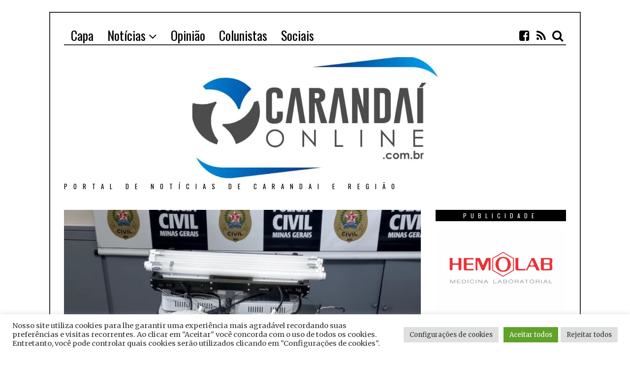

--- FILE ---
content_type: text/html; charset=UTF-8
request_url: https://carandaionline.com.br/policia-civil-desmantela-laboratorio-para-cultivo-de-drogas-em-conselheiro-lafaiete/
body_size: 21877
content:
<!DOCTYPE html>
<html lang="pt-BR" class="no-js">
<head>
	<meta charset="UTF-8">
	<meta name="viewport" content="width=device-width, initial-scale=1.0">
	<link rel="profile" href="http://gmpg.org/xfn/11">
	<link rel="pingback" href="https://carandaionline.com.br/xmlrpc.php">
	<!--[if lt IE 9]>
	<script src="https://carandaionline.com.br/wp-content/themes/fox/js/html5.js"></script>
	<![endif]-->
	<script>(function(){document.documentElement.className='js'})();</script>
    
	<title>Polícia Civil desmantela laboratório para cultivo de drogas em Conselheiro Lafaiete &#8211; Carandai Online</title>
<link crossorigin data-rocket-preconnect href="https://www.googletagmanager.com" rel="preconnect">
<link crossorigin data-rocket-preconnect href="https://pagead2.googlesyndication.com" rel="preconnect">
<link crossorigin data-rocket-preconnect href="https://connect.facebook.net" rel="preconnect">
<link crossorigin data-rocket-preconnect href="https://scripts.cleverwebserver.com" rel="preconnect">
<link crossorigin data-rocket-preconnect href="https://google-analytics.com" rel="preconnect">
<link crossorigin data-rocket-preconnect href="https://fonts.googleapis.com" rel="preconnect">
<link crossorigin data-rocket-preconnect href="https://platform-api.sharethis.com" rel="preconnect">
<link crossorigin data-rocket-preconnect href="https://www.cptec.inpe.br" rel="preconnect">
<link crossorigin data-rocket-preconnect href="https://googleads.g.doubleclick.net" rel="preconnect">
<link data-rocket-preload as="style" href="https://fonts.googleapis.com/css?family=Merriweather%3A100%2C200%2C300%2C400%2C500%2C600%2C700%2C900%7COswald%3A100%2C200%2C300%2C400%2C500%2C600%2C700%2C900&#038;display=swap" rel="preload">
<link href="https://fonts.googleapis.com/css?family=Merriweather%3A100%2C200%2C300%2C400%2C500%2C600%2C700%2C900%7COswald%3A100%2C200%2C300%2C400%2C500%2C600%2C700%2C900&#038;display=swap" media="print" onload="this.media=&#039;all&#039;" rel="stylesheet">
<noscript><link rel="stylesheet" href="https://fonts.googleapis.com/css?family=Merriweather%3A100%2C200%2C300%2C400%2C500%2C600%2C700%2C900%7COswald%3A100%2C200%2C300%2C400%2C500%2C600%2C700%2C900&#038;display=swap"></noscript><link rel="preload" data-rocket-preload as="image" href="https://carandaionline.com.br/wp-content/uploads/2023/02/Screenshot_20230202-083800-353.png" imagesrcset="https://carandaionline.com.br/wp-content/uploads/2023/02/Screenshot_20230202-083800-353.png 1080w, https://carandaionline.com.br/wp-content/uploads/2023/02/Screenshot_20230202-083800-353-228x300.png 228w, https://carandaionline.com.br/wp-content/uploads/2023/02/Screenshot_20230202-083800-353-768x1011.png 768w, https://carandaionline.com.br/wp-content/uploads/2023/02/Screenshot_20230202-083800-353-778x1024.png 778w, https://carandaionline.com.br/wp-content/uploads/2023/02/Screenshot_20230202-083800-353-480x632.png 480w, https://carandaionline.com.br/wp-content/uploads/2023/02/Screenshot_20230202-083800-353-380x500.png 380w" imagesizes="(max-width: 1080px) 100vw, 1080px" fetchpriority="high">
<meta name='robots' content='max-image-preview:large' />
	<style>img:is([sizes="auto" i], [sizes^="auto," i]) { contain-intrinsic-size: 3000px 1500px }</style>
	<link rel='dns-prefetch' href='//platform-api.sharethis.com' />
<link rel='dns-prefetch' href='//www.googletagmanager.com' />
<link href='https://fonts.gstatic.com' crossorigin rel='preconnect' />
<link rel="alternate" type="application/rss+xml" title="Feed para Carandai Online &raquo;" href="https://carandaionline.com.br/feed/" />
<link rel="alternate" type="application/rss+xml" title="Feed de comentários para Carandai Online &raquo;" href="https://carandaionline.com.br/comments/feed/" />
<link rel="alternate" type="application/rss+xml" title="Feed de comentários para Carandai Online &raquo; Polícia Civil desmantela laboratório para cultivo de drogas em Conselheiro Lafaiete" href="https://carandaionline.com.br/policia-civil-desmantela-laboratorio-para-cultivo-de-drogas-em-conselheiro-lafaiete/feed/" />
<link rel='stylesheet' id='wp-block-library-css' href='https://carandaionline.com.br/wp-includes/css/dist/block-library/style.min.css?ver=6.8.3' type='text/css' media='all' />
<style id='classic-theme-styles-inline-css' type='text/css'>
/*! This file is auto-generated */
.wp-block-button__link{color:#fff;background-color:#32373c;border-radius:9999px;box-shadow:none;text-decoration:none;padding:calc(.667em + 2px) calc(1.333em + 2px);font-size:1.125em}.wp-block-file__button{background:#32373c;color:#fff;text-decoration:none}
</style>
<style id='global-styles-inline-css' type='text/css'>
:root{--wp--preset--aspect-ratio--square: 1;--wp--preset--aspect-ratio--4-3: 4/3;--wp--preset--aspect-ratio--3-4: 3/4;--wp--preset--aspect-ratio--3-2: 3/2;--wp--preset--aspect-ratio--2-3: 2/3;--wp--preset--aspect-ratio--16-9: 16/9;--wp--preset--aspect-ratio--9-16: 9/16;--wp--preset--color--black: #000000;--wp--preset--color--cyan-bluish-gray: #abb8c3;--wp--preset--color--white: #ffffff;--wp--preset--color--pale-pink: #f78da7;--wp--preset--color--vivid-red: #cf2e2e;--wp--preset--color--luminous-vivid-orange: #ff6900;--wp--preset--color--luminous-vivid-amber: #fcb900;--wp--preset--color--light-green-cyan: #7bdcb5;--wp--preset--color--vivid-green-cyan: #00d084;--wp--preset--color--pale-cyan-blue: #8ed1fc;--wp--preset--color--vivid-cyan-blue: #0693e3;--wp--preset--color--vivid-purple: #9b51e0;--wp--preset--gradient--vivid-cyan-blue-to-vivid-purple: linear-gradient(135deg,rgba(6,147,227,1) 0%,rgb(155,81,224) 100%);--wp--preset--gradient--light-green-cyan-to-vivid-green-cyan: linear-gradient(135deg,rgb(122,220,180) 0%,rgb(0,208,130) 100%);--wp--preset--gradient--luminous-vivid-amber-to-luminous-vivid-orange: linear-gradient(135deg,rgba(252,185,0,1) 0%,rgba(255,105,0,1) 100%);--wp--preset--gradient--luminous-vivid-orange-to-vivid-red: linear-gradient(135deg,rgba(255,105,0,1) 0%,rgb(207,46,46) 100%);--wp--preset--gradient--very-light-gray-to-cyan-bluish-gray: linear-gradient(135deg,rgb(238,238,238) 0%,rgb(169,184,195) 100%);--wp--preset--gradient--cool-to-warm-spectrum: linear-gradient(135deg,rgb(74,234,220) 0%,rgb(151,120,209) 20%,rgb(207,42,186) 40%,rgb(238,44,130) 60%,rgb(251,105,98) 80%,rgb(254,248,76) 100%);--wp--preset--gradient--blush-light-purple: linear-gradient(135deg,rgb(255,206,236) 0%,rgb(152,150,240) 100%);--wp--preset--gradient--blush-bordeaux: linear-gradient(135deg,rgb(254,205,165) 0%,rgb(254,45,45) 50%,rgb(107,0,62) 100%);--wp--preset--gradient--luminous-dusk: linear-gradient(135deg,rgb(255,203,112) 0%,rgb(199,81,192) 50%,rgb(65,88,208) 100%);--wp--preset--gradient--pale-ocean: linear-gradient(135deg,rgb(255,245,203) 0%,rgb(182,227,212) 50%,rgb(51,167,181) 100%);--wp--preset--gradient--electric-grass: linear-gradient(135deg,rgb(202,248,128) 0%,rgb(113,206,126) 100%);--wp--preset--gradient--midnight: linear-gradient(135deg,rgb(2,3,129) 0%,rgb(40,116,252) 100%);--wp--preset--font-size--small: 13px;--wp--preset--font-size--medium: 20px;--wp--preset--font-size--large: 36px;--wp--preset--font-size--x-large: 42px;--wp--preset--spacing--20: 0.44rem;--wp--preset--spacing--30: 0.67rem;--wp--preset--spacing--40: 1rem;--wp--preset--spacing--50: 1.5rem;--wp--preset--spacing--60: 2.25rem;--wp--preset--spacing--70: 3.38rem;--wp--preset--spacing--80: 5.06rem;--wp--preset--shadow--natural: 6px 6px 9px rgba(0, 0, 0, 0.2);--wp--preset--shadow--deep: 12px 12px 50px rgba(0, 0, 0, 0.4);--wp--preset--shadow--sharp: 6px 6px 0px rgba(0, 0, 0, 0.2);--wp--preset--shadow--outlined: 6px 6px 0px -3px rgba(255, 255, 255, 1), 6px 6px rgba(0, 0, 0, 1);--wp--preset--shadow--crisp: 6px 6px 0px rgba(0, 0, 0, 1);}:where(.is-layout-flex){gap: 0.5em;}:where(.is-layout-grid){gap: 0.5em;}body .is-layout-flex{display: flex;}.is-layout-flex{flex-wrap: wrap;align-items: center;}.is-layout-flex > :is(*, div){margin: 0;}body .is-layout-grid{display: grid;}.is-layout-grid > :is(*, div){margin: 0;}:where(.wp-block-columns.is-layout-flex){gap: 2em;}:where(.wp-block-columns.is-layout-grid){gap: 2em;}:where(.wp-block-post-template.is-layout-flex){gap: 1.25em;}:where(.wp-block-post-template.is-layout-grid){gap: 1.25em;}.has-black-color{color: var(--wp--preset--color--black) !important;}.has-cyan-bluish-gray-color{color: var(--wp--preset--color--cyan-bluish-gray) !important;}.has-white-color{color: var(--wp--preset--color--white) !important;}.has-pale-pink-color{color: var(--wp--preset--color--pale-pink) !important;}.has-vivid-red-color{color: var(--wp--preset--color--vivid-red) !important;}.has-luminous-vivid-orange-color{color: var(--wp--preset--color--luminous-vivid-orange) !important;}.has-luminous-vivid-amber-color{color: var(--wp--preset--color--luminous-vivid-amber) !important;}.has-light-green-cyan-color{color: var(--wp--preset--color--light-green-cyan) !important;}.has-vivid-green-cyan-color{color: var(--wp--preset--color--vivid-green-cyan) !important;}.has-pale-cyan-blue-color{color: var(--wp--preset--color--pale-cyan-blue) !important;}.has-vivid-cyan-blue-color{color: var(--wp--preset--color--vivid-cyan-blue) !important;}.has-vivid-purple-color{color: var(--wp--preset--color--vivid-purple) !important;}.has-black-background-color{background-color: var(--wp--preset--color--black) !important;}.has-cyan-bluish-gray-background-color{background-color: var(--wp--preset--color--cyan-bluish-gray) !important;}.has-white-background-color{background-color: var(--wp--preset--color--white) !important;}.has-pale-pink-background-color{background-color: var(--wp--preset--color--pale-pink) !important;}.has-vivid-red-background-color{background-color: var(--wp--preset--color--vivid-red) !important;}.has-luminous-vivid-orange-background-color{background-color: var(--wp--preset--color--luminous-vivid-orange) !important;}.has-luminous-vivid-amber-background-color{background-color: var(--wp--preset--color--luminous-vivid-amber) !important;}.has-light-green-cyan-background-color{background-color: var(--wp--preset--color--light-green-cyan) !important;}.has-vivid-green-cyan-background-color{background-color: var(--wp--preset--color--vivid-green-cyan) !important;}.has-pale-cyan-blue-background-color{background-color: var(--wp--preset--color--pale-cyan-blue) !important;}.has-vivid-cyan-blue-background-color{background-color: var(--wp--preset--color--vivid-cyan-blue) !important;}.has-vivid-purple-background-color{background-color: var(--wp--preset--color--vivid-purple) !important;}.has-black-border-color{border-color: var(--wp--preset--color--black) !important;}.has-cyan-bluish-gray-border-color{border-color: var(--wp--preset--color--cyan-bluish-gray) !important;}.has-white-border-color{border-color: var(--wp--preset--color--white) !important;}.has-pale-pink-border-color{border-color: var(--wp--preset--color--pale-pink) !important;}.has-vivid-red-border-color{border-color: var(--wp--preset--color--vivid-red) !important;}.has-luminous-vivid-orange-border-color{border-color: var(--wp--preset--color--luminous-vivid-orange) !important;}.has-luminous-vivid-amber-border-color{border-color: var(--wp--preset--color--luminous-vivid-amber) !important;}.has-light-green-cyan-border-color{border-color: var(--wp--preset--color--light-green-cyan) !important;}.has-vivid-green-cyan-border-color{border-color: var(--wp--preset--color--vivid-green-cyan) !important;}.has-pale-cyan-blue-border-color{border-color: var(--wp--preset--color--pale-cyan-blue) !important;}.has-vivid-cyan-blue-border-color{border-color: var(--wp--preset--color--vivid-cyan-blue) !important;}.has-vivid-purple-border-color{border-color: var(--wp--preset--color--vivid-purple) !important;}.has-vivid-cyan-blue-to-vivid-purple-gradient-background{background: var(--wp--preset--gradient--vivid-cyan-blue-to-vivid-purple) !important;}.has-light-green-cyan-to-vivid-green-cyan-gradient-background{background: var(--wp--preset--gradient--light-green-cyan-to-vivid-green-cyan) !important;}.has-luminous-vivid-amber-to-luminous-vivid-orange-gradient-background{background: var(--wp--preset--gradient--luminous-vivid-amber-to-luminous-vivid-orange) !important;}.has-luminous-vivid-orange-to-vivid-red-gradient-background{background: var(--wp--preset--gradient--luminous-vivid-orange-to-vivid-red) !important;}.has-very-light-gray-to-cyan-bluish-gray-gradient-background{background: var(--wp--preset--gradient--very-light-gray-to-cyan-bluish-gray) !important;}.has-cool-to-warm-spectrum-gradient-background{background: var(--wp--preset--gradient--cool-to-warm-spectrum) !important;}.has-blush-light-purple-gradient-background{background: var(--wp--preset--gradient--blush-light-purple) !important;}.has-blush-bordeaux-gradient-background{background: var(--wp--preset--gradient--blush-bordeaux) !important;}.has-luminous-dusk-gradient-background{background: var(--wp--preset--gradient--luminous-dusk) !important;}.has-pale-ocean-gradient-background{background: var(--wp--preset--gradient--pale-ocean) !important;}.has-electric-grass-gradient-background{background: var(--wp--preset--gradient--electric-grass) !important;}.has-midnight-gradient-background{background: var(--wp--preset--gradient--midnight) !important;}.has-small-font-size{font-size: var(--wp--preset--font-size--small) !important;}.has-medium-font-size{font-size: var(--wp--preset--font-size--medium) !important;}.has-large-font-size{font-size: var(--wp--preset--font-size--large) !important;}.has-x-large-font-size{font-size: var(--wp--preset--font-size--x-large) !important;}
:where(.wp-block-post-template.is-layout-flex){gap: 1.25em;}:where(.wp-block-post-template.is-layout-grid){gap: 1.25em;}
:where(.wp-block-columns.is-layout-flex){gap: 2em;}:where(.wp-block-columns.is-layout-grid){gap: 2em;}
:root :where(.wp-block-pullquote){font-size: 1.5em;line-height: 1.6;}
</style>
<link rel='stylesheet' id='cookie-law-info-css' href='https://carandaionline.com.br/wp-content/plugins/cookie-law-info/legacy/public/css/cookie-law-info-public.css?ver=3.3.4' type='text/css' media='all' />
<link rel='stylesheet' id='cookie-law-info-gdpr-css' href='https://carandaionline.com.br/wp-content/plugins/cookie-law-info/legacy/public/css/cookie-law-info-gdpr.css?ver=3.3.4' type='text/css' media='all' />
<link rel='stylesheet' id='wp-polls-css' href='https://carandaionline.com.br/wp-content/plugins/wp-polls/polls-css.css?ver=2.77.3' type='text/css' media='all' />
<style id='wp-polls-inline-css' type='text/css'>
.wp-polls .pollbar {
	margin: 1px;
	font-size: 6px;
	line-height: 8px;
	height: 8px;
	background-image: url('https://carandaionline.com.br/wp-content/plugins/wp-polls/images/default/pollbg.gif');
	border: 1px solid #c8c8c8;
}

</style>
<link rel='stylesheet' id='wpos-slick-style-css' href='https://carandaionline.com.br/wp-content/plugins/wp-responsive-recent-post-slider/assets/css/slick.css?ver=3.6.5' type='text/css' media='all' />
<link rel='stylesheet' id='wppsac-public-style-css' href='https://carandaionline.com.br/wp-content/plugins/wp-responsive-recent-post-slider/assets/css/recent-post-style.css?ver=3.6.5' type='text/css' media='all' />
<link rel='stylesheet' id='awesomefont-css' href='https://carandaionline.com.br/wp-content/themes/fox/css/font-awesome.min.css?ver=4.3' type='text/css' media='all' />
<link rel='stylesheet' id='style-css' href='https://carandaionline.com.br/wp-content/themes/fox/style.css?ver=6.8.3' type='text/css' media='all' />
<link rel='stylesheet' id='wi-responsive-css' href='https://carandaionline.com.br/wp-content/themes/fox/css/responsive.css?ver=6.8.3' type='text/css' media='all' />
<script type="text/javascript" src="https://carandaionline.com.br/wp-includes/js/jquery/jquery.min.js?ver=3.7.1" id="jquery-core-js"></script>
<script type="text/javascript" src="https://carandaionline.com.br/wp-includes/js/jquery/jquery-migrate.min.js?ver=3.4.1" id="jquery-migrate-js"></script>
<script type="text/javascript" id="cookie-law-info-js-extra">
/* <![CDATA[ */
var Cli_Data = {"nn_cookie_ids":[],"cookielist":[],"non_necessary_cookies":[],"ccpaEnabled":"","ccpaRegionBased":"","ccpaBarEnabled":"","strictlyEnabled":["necessary","obligatoire"],"ccpaType":"gdpr","js_blocking":"1","custom_integration":"","triggerDomRefresh":"","secure_cookies":""};
var cli_cookiebar_settings = {"animate_speed_hide":"500","animate_speed_show":"500","background":"#FFF","border":"#b1a6a6c2","border_on":"","button_1_button_colour":"#61a229","button_1_button_hover":"#4e8221","button_1_link_colour":"#fff","button_1_as_button":"1","button_1_new_win":"","button_2_button_colour":"#333","button_2_button_hover":"#292929","button_2_link_colour":"#444","button_2_as_button":"","button_2_hidebar":"","button_3_button_colour":"#dedfe0","button_3_button_hover":"#b2b2b3","button_3_link_colour":"#333333","button_3_as_button":"1","button_3_new_win":"","button_4_button_colour":"#dedfe0","button_4_button_hover":"#b2b2b3","button_4_link_colour":"#333333","button_4_as_button":"1","button_7_button_colour":"#61a229","button_7_button_hover":"#4e8221","button_7_link_colour":"#fff","button_7_as_button":"1","button_7_new_win":"","font_family":"inherit","header_fix":"","notify_animate_hide":"1","notify_animate_show":"","notify_div_id":"#cookie-law-info-bar","notify_position_horizontal":"right","notify_position_vertical":"bottom","scroll_close":"","scroll_close_reload":"","accept_close_reload":"","reject_close_reload":"","showagain_tab":"","showagain_background":"#fff","showagain_border":"#000","showagain_div_id":"#cookie-law-info-again","showagain_x_position":"100px","text":"#333333","show_once_yn":"","show_once":"10000","logging_on":"","as_popup":"","popup_overlay":"1","bar_heading_text":"","cookie_bar_as":"banner","popup_showagain_position":"bottom-right","widget_position":"left"};
var log_object = {"ajax_url":"https:\/\/carandaionline.com.br\/wp-admin\/admin-ajax.php"};
/* ]]> */
</script>
<script type="text/javascript" src="https://carandaionline.com.br/wp-content/plugins/cookie-law-info/legacy/public/js/cookie-law-info-public.js?ver=3.3.4" id="cookie-law-info-js"></script>
<script type="text/javascript" src="https://carandaionline.com.br/wp-content/plugins/useful-banner-manager/scripts.js?ver=6.8.3" id="ubm-scripts-js"></script>
<script type="text/javascript" src="https://carandaionline.com.br/wp-content/plugins/jw-player-7-for-wp/js/jwppp.js?ver=6.8.3" id="jwppp-js"></script>
<script type="text/javascript" id="jwppp-licence-js-extra">
/* <![CDATA[ */
var data = {"licence":""};
/* ]]> */
</script>
<script type="text/javascript" src="https://carandaionline.com.br/wp-content/plugins/jw-player-7-for-wp/js/jwppp-licence.js?ver=6.8.3" id="jwppp-licence-js"></script>
<script type="text/javascript" src="//platform-api.sharethis.com/js/sharethis.js#source=googleanalytics-wordpress#product=ga&amp;property=5d1501e4f67b5200124613b0" id="googleanalytics-platform-sharethis-js"></script>

<!-- Snippet da etiqueta do Google (gtag.js) adicionado pelo Site Kit -->
<!-- Snippet do Google Análises adicionado pelo Site Kit -->
<script type="text/javascript" src="https://www.googletagmanager.com/gtag/js?id=GT-T9WXBXLL" id="google_gtagjs-js" async></script>
<script type="text/javascript" id="google_gtagjs-js-after">
/* <![CDATA[ */
window.dataLayer = window.dataLayer || [];function gtag(){dataLayer.push(arguments);}
gtag("set","linker",{"domains":["carandaionline.com.br"]});
gtag("js", new Date());
gtag("set", "developer_id.dZTNiMT", true);
gtag("config", "GT-T9WXBXLL");
 window._googlesitekit = window._googlesitekit || {}; window._googlesitekit.throttledEvents = []; window._googlesitekit.gtagEvent = (name, data) => { var key = JSON.stringify( { name, data } ); if ( !! window._googlesitekit.throttledEvents[ key ] ) { return; } window._googlesitekit.throttledEvents[ key ] = true; setTimeout( () => { delete window._googlesitekit.throttledEvents[ key ]; }, 5 ); gtag( "event", name, { ...data, event_source: "site-kit" } ); }; 
/* ]]> */
</script>
<link rel="https://api.w.org/" href="https://carandaionline.com.br/wp-json/" /><link rel="alternate" title="JSON" type="application/json" href="https://carandaionline.com.br/wp-json/wp/v2/posts/21126" /><link rel="EditURI" type="application/rsd+xml" title="RSD" href="https://carandaionline.com.br/xmlrpc.php?rsd" />
<meta name="generator" content="WordPress 6.8.3" />
<link rel="canonical" href="https://carandaionline.com.br/policia-civil-desmantela-laboratorio-para-cultivo-de-drogas-em-conselheiro-lafaiete/" />
<link rel='shortlink' href='https://carandaionline.com.br/?p=21126' />
<link rel="alternate" title="oEmbed (JSON)" type="application/json+oembed" href="https://carandaionline.com.br/wp-json/oembed/1.0/embed?url=https%3A%2F%2Fcarandaionline.com.br%2Fpolicia-civil-desmantela-laboratorio-para-cultivo-de-drogas-em-conselheiro-lafaiete%2F" />
<link rel="alternate" title="oEmbed (XML)" type="text/xml+oembed" href="https://carandaionline.com.br/wp-json/oembed/1.0/embed?url=https%3A%2F%2Fcarandaionline.com.br%2Fpolicia-civil-desmantela-laboratorio-para-cultivo-de-drogas-em-conselheiro-lafaiete%2F&#038;format=xml" />
<meta name="generator" content="Site Kit by Google 1.160.1" /><meta name="generator" content="performance-lab 3.9.0; plugins: ">
<meta property="og:image" content="https://carandaionline.com.br/wp-content/uploads/2023/02/Screenshot_20230202-083800-353.png"/>
<meta property="og:image:secure_url" content="https://carandaionline.com.br/wp-content/uploads/2023/02/Screenshot_20230202-083800-353.png" />
<style type="text/css">
    
    /* LOGO MARGIN */
        
        
    /* Logo width */
        
    /* footer logo width */
        #footer-logo img {
        width: 400px;
    }
        
    /* content width */
        @media (min-width: 1200px) {
    .container {width:1020px;}#wi-wrapper {max-width:1080px;}
    }
    
    /* sidebar width */
        
    /* ================== FONT FAMILY ==================== */
    body{font-family:Merriweather,sans-serif;}h1, h2, h3, h4, h5, h6, .wp-caption-text,
.gallery-caption, #cboxCurrent, .slide .slide-caption, .title-label span, #toggle-menu span, .no-menu,
#wi-mainnav, .blog-slider .flex-direction-nav a, .slider-more, .big-meta, .post-big .more-link, .more-link span.post-more, .post-share, .masonry-meta, .grid-meta, .readmore, .list-meta, .pagination-inner, .single-date, .single-cats, .page-links-container, .single-tags, .authorbox-nav, .same-author-posts .viewall, .post-navigation .meta-nav, .post-navigation .post-title, .comment-metadata a,
.comment .reply a, .commentlist .fn, .comment-notes,
.logged-in-as, #respond p label,
#respond p .required, #respond #submit, .widget_archive ul,
.widget_nav_menu ul,
.widget_meta ul,
.widget_pages ul,
.widget_recent_entries ul,
.widget_categories ul, a.rsswidget, .widget_rss > ul > li > cite, .widget_recent_comments ul, .tagcloud a, .null-instagram-feed .clear a, .view-count, .wpcf7 p, .wpcf7 .wpcf7-submit, div.wpcf7-response-output, #backtotop span{font-family:Oswald,sans-serif;}#toggle-menu span,.no-menu, #wi-mainnav{font-family:Oswald,sans-serif;}    
    /* ================== FONT SIZE ==================== */
    
    /* ================== SLOGAN LETTER SPACING ==================== */
        
    
    /* ================== COLORS ==================== */
    /* selection color */
        
    /* body text color */
        
    /* primary color */
        
    /* widget title bg color */
        
    /* link color */
        
    /* link hover color */
        
    /* active menu item */
        
    body {
        /* body background color */
                
        /* body background */
                
        /* position */
                
        /* repeat */
                
        /* size */
                
        /* attachment */
            }
    
     /* content bg opacity */
        
    /* CUSTOM CSS */
        
        
</style>
<script>
(function() {
	(function (i, s, o, g, r, a, m) {
		i['GoogleAnalyticsObject'] = r;
		i[r] = i[r] || function () {
				(i[r].q = i[r].q || []).push(arguments)
			}, i[r].l = 1 * new Date();
		a = s.createElement(o),
			m = s.getElementsByTagName(o)[0];
		a.async = 1;
		a.src = g;
		m.parentNode.insertBefore(a, m)
	})(window, document, 'script', 'https://google-analytics.com/analytics.js', 'ga');

	ga('create', 'UA-59474472-2', 'auto');
			ga('send', 'pageview');
	})();
</script>

<!-- Snippet do Gerenciador de Tags do Google adicionado pelo Site Kit -->
<script type="text/javascript">
/* <![CDATA[ */

			( function( w, d, s, l, i ) {
				w[l] = w[l] || [];
				w[l].push( {'gtm.start': new Date().getTime(), event: 'gtm.js'} );
				var f = d.getElementsByTagName( s )[0],
					j = d.createElement( s ), dl = l != 'dataLayer' ? '&l=' + l : '';
				j.async = true;
				j.src = 'https://www.googletagmanager.com/gtm.js?id=' + i + dl;
				f.parentNode.insertBefore( j, f );
			} )( window, document, 'script', 'dataLayer', 'GTM-M6QWTDWP' );
			
/* ]]> */
</script>

<!-- Fim do código do Google Tag Manager adicionado pelo Site Kit -->
<link rel="icon" href="https://carandaionline.com.br/wp-content/uploads/2018/12/favicon-150x150.png" sizes="32x32" />
<link rel="icon" href="https://carandaionline.com.br/wp-content/uploads/2018/12/favicon.png" sizes="192x192" />
<link rel="apple-touch-icon" href="https://carandaionline.com.br/wp-content/uploads/2018/12/favicon.png" />
<meta name="msapplication-TileImage" content="https://carandaionline.com.br/wp-content/uploads/2018/12/favicon.png" />
    <script async src="//
pagead2.googlesyndication.­com/
pagead/js/adsbygoogle.js"></script>
<script>
(adsbygoogle = window.adsbygoogle || []).push({
google_ad_client: "pub-4309594774411379",
enable_page_level_ads: true
});
</script>
<style id="rocket-lazyrender-inline-css">[data-wpr-lazyrender] {content-visibility: auto;}</style><meta name="generator" content="WP Rocket 3.19.1.2" data-wpr-features="wpr_preconnect_external_domains wpr_automatic_lazy_rendering wpr_oci wpr_preload_links wpr_desktop" /></head>

<body class="wp-singular post-template-default single single-post postid-21126 single-format-standard wp-theme-fox metaslider-plugin enable-2-columns enable-dropcap has-sidebar sidebar-right disable-hand-lines submenu-light">
    <div  id="fb-root"></div>
<script>(function(d, s, id) {
  var js, fjs = d.getElementsByTagName(s)[0];
  if (d.getElementById(id)) return;
  js = d.createElement(s); js.id = id;
  js.src = 'https://connect.facebook.net/pt_BR/sdk.js#xfbml=1&version=v3.2&appId=1661746237409557&autoLogAppEvents=1';
  fjs.parentNode.insertBefore(js, fjs);
}(document, 'script', 'facebook-jssdk'));</script>
<div  id="wi-all">

    <div  id="wi-wrapper">
        
        <div  id="topbar-wrapper">
            <div class="wi-topbar" id="wi-topbar">
                <div class="container">

                    <div class="topbar-inner">

                        
                        <a class="toggle-menu" id="toggle-menu"><i class="fa fa-align-justify"></i> <span>Menu</span></a>

                        <nav id="wi-mainnav" class="navigation-ele wi-mainnav" role="navigation">
                            <div class="menu"><ul id="menu-main" class="menu"><li id="menu-item-336" class="menu-item menu-item-type-custom menu-item-object-custom menu-item-home"><a href="https://carandaionline.com.br"><span>Capa</span></a></li>
<li id="menu-item-11998" class="menu-item menu-item-type-taxonomy menu-item-object-category menu-item-has-children"><a href="https://carandaionline.com.br/category/cidade/"><span>Notícias</span></a>
<ul class="sub-menu">
	<li id="menu-item-7454" class="menu-item menu-item-type-taxonomy menu-item-object-category"><a href="https://carandaionline.com.br/category/cidade/"><span>Cidade</span></a></li>
	<li id="menu-item-7455" class="menu-item menu-item-type-taxonomy menu-item-object-category current-post-ancestor current-menu-parent current-post-parent"><a href="https://carandaionline.com.br/category/regiao/"><span>Região</span></a></li>
	<li id="menu-item-7457" class="menu-item menu-item-type-taxonomy menu-item-object-category"><a href="https://carandaionline.com.br/category/politica/"><span>Política</span></a></li>
</ul>
</li>
<li id="menu-item-11996" class="menu-item menu-item-type-taxonomy menu-item-object-category"><a href="https://carandaionline.com.br/category/opiniao/"><span>Opinião</span></a></li>
<li id="menu-item-7456" class="menu-item menu-item-type-taxonomy menu-item-object-category"><a href="https://carandaionline.com.br/category/colunistas/"><span>Colunistas</span></a></li>
<li id="menu-item-11997" class="menu-item menu-item-type-taxonomy menu-item-object-category"><a href="https://carandaionline.com.br/category/sociais/"><span>Sociais</span></a></li>
</ul></div>                        </nav><!-- #wi-mainnav -->

                        
                                                <div id="header-social" class="social-list">
                            <ul>
                                                <li class="li-facebook-square"><a href="http://facebook.com/carandaionline" target="_blank" rel="alternate" title="Facebook"><i class="fa fa-facebook-square"></i> <span>Facebook</span></a></li>
                            <li class="li-rss"><a href="https://carandaionline.com.br/v2/?feed=rss2" target="_blank" rel="alternate" title="Feed"><i class="fa fa-rss"></i> <span>Feed</span></a></li>
                            <li class="li-search"><a><i class="fa fa-search"></i> <span>Search</span></a></li>
                                    </ul>
                        </div><!-- #header-social -->
                        
                    </div><!-- .topbar-inner -->

                </div><!-- .container -->

            </div><!-- #wi-topbar -->
        </div><!-- #topbar-wrapper -->
        
        <header  id="wi-header" class="wi-header">
            
            <div class="container">
                
                                <div class="header-search" id="header-search">
                    <form role="search" method="get" action="https://carandaionline.com.br">
                        <input type="text" name="s" class="s" value="" placeholder="Type & hit enter..." />
                        <button class="submit" role="button" title="Go"><span>Go</span></button>
                    </form>
                </div><!-- .header-search -->
                                
                <div id="logo-area">
                    <div id="wi-logo">
                        <h2>
                            <a href="https://carandaionline.com.br/" rel="home">
                                
                                    <img src="https://carandaionline.com.br/wp-content/uploads/2019/04/logo_carandai.jpg" alt="Logo" />

                                                            </a>
                        </h2>

                    </div><!-- #wi-logo -->
                    
                                        <h3 class="slogan">Portal de Notícias de Carandai e Região</h3>
                                        
                </div><!-- #logo-area -->
            
                <div  class="clearfix"></div>
                
            </div><!-- .container -->
        </header><!-- #wi-header -->
    
        <div  id="wi-main">

<div class="container">
    
    <div class="content">
        
            
        <main id="primary" class="content-area" role="main">
            
            <figure class="post-thumbnail">
            <img width="1080" height="1422" src="https://carandaionline.com.br/wp-content/uploads/2023/02/Screenshot_20230202-083800-353.png" class="attachment-full size-full wp-post-image" alt="" decoding="async" fetchpriority="high" srcset="https://carandaionline.com.br/wp-content/uploads/2023/02/Screenshot_20230202-083800-353.png 1080w, https://carandaionline.com.br/wp-content/uploads/2023/02/Screenshot_20230202-083800-353-228x300.png 228w, https://carandaionline.com.br/wp-content/uploads/2023/02/Screenshot_20230202-083800-353-768x1011.png 768w, https://carandaionline.com.br/wp-content/uploads/2023/02/Screenshot_20230202-083800-353-778x1024.png 778w, https://carandaionline.com.br/wp-content/uploads/2023/02/Screenshot_20230202-083800-353-480x632.png 480w, https://carandaionline.com.br/wp-content/uploads/2023/02/Screenshot_20230202-083800-353-380x500.png 380w" sizes="(max-width: 1080px) 100vw, 1080px" />    </figure><!-- .post-thumbnail -->

            
            <header class="post-header">
            
                <h1 class="post-title single-title">Polícia Civil desmantela laboratório para cultivo de drogas em Conselheiro Lafaiete</h1>

                <div class="post-header-meta">

                                        <span class="meta-time">
                        <time datetime="2023-02-02T09:38:22-02:00">Publicado em 2 de fevereiro de 2023</time>
                    </span><!-- .meta-date -->
                    
                                        <span class="meta-category">
                        em <a href="https://carandaionline.com.br/category/destaque/" rel="category tag">Destaques</a><span class="sep">/</span><a href="https://carandaionline.com.br/category/regiao/" rel="category tag">Região</a>                    </span><!-- .meta-category -->
                    
                                        <span class="meta-author">
                        por <a href="https://carandaionline.com.br/author/flavio-co-19/" rel="author">Redação</a>                    </span><!-- .meta-author -->
                    
                </div><!-- .post-header-meta -->

            </header><!-- .post-header -->
            
            <div class="single-body">

                <div class="entry-content">
                    <p>A Polícia Civil de Minas Gerais (PCMG) localizou, na tarde desta terça-feira (31/1), um laboratório<br />
de plantio de drogas, durante o cumprimento de mandado de busca e apreensão no bairro<br />
Morada do Sol, em Conselheiro Lafaiete, região metropolitana de Belo Horizonte.<br />
A equipe de policiais civis responsável pelo caso foi até o local, cujo locatário, de 30 anos, já era<br />
 investigado por tráfico ilícito de drogas e, ao entrar no imóvel, identificou um laboratório de cultivo<br />
de entorpecentes. No local foram encontrados maconha e vários itens para seu cultivo, incluindo<br />
uma estufa e utensílios para plantio de mudas, bomba de irrigação, medidor de ph e remédios<br />
 utilizados para potencializar o uso da droga.<br />
O imóvel alugado pelo investigado não levantava suspeitas, pois seus locadores eram idosos e<br />
não desconfiavam da ação criminosa ocorrida na residência. Todo o material foi recolhido e o<br />
suspeito, que não se encontrava no local, será indiciado pelo crime de tráfico de drogas.</p>
                    <div class="clearfix"></div>

                </div><!-- .entry-content -->

                                    <div class="post-share share-4 single-share">
                        <ul>
                            <li class="li-facebook"><a data-href="https://www.facebook.com/sharer/sharer.php?u=https%3A%2F%2Fcarandaionline.com.br%2Fpolicia-civil-desmantela-laboratorio-para-cultivo-de-drogas-em-conselheiro-lafaiete%2F&p[images][0]=https://carandaionline.com.br/wp-content/uploads/2023/02/Screenshot_20230202-083800-353.png" title="Facebook" class="share"><span>Facebook</span></a></li>
                    <li class="li-twitter"><a data-href="https://twitter.com/intent/tweet?url=https%3A%2F%2Fcarandaionline.com.br%2Fpolicia-civil-desmantela-laboratorio-para-cultivo-de-drogas-em-conselheiro-lafaiete%2F&amp;text=Pol%C3%ADcia+Civil+desmantela+laborat%C3%B3rio+para+cultivo+de+drogas+em+Conselheiro+Lafaiete" title="Twitter" class="share"><span>Twitter</span></a></li>
                    <li class="li-google-plus"><a data-href="https://plus.google.com/share?url=https%3A%2F%2Fcarandaionline.com.br%2Fpolicia-civil-desmantela-laboratorio-para-cultivo-de-drogas-em-conselheiro-lafaiete%2F" title="Google+" class="share"><span>Google</span></a></li>
                    <li class="li-pinterest"><a href="javascript:void((function()%7Bvar%20e=document.createElement('script');e.setAttribute('type','text/javascript');e.setAttribute('charset','UTF-8');e.setAttribute('src','http://assets.pinterest.com/js/pinmarklet.js?r='+Math.random()*99999999);document.body.appendChild(e)%7D)());" title="Google+"><span>Pinterest</span></a></li>
                        </ul>
                    </div><!-- .post-share -->
                                    
            </div><!-- .single-body -->

            <div class="clearfix"></div>
            
                                    

                        
                
            

            
                <div class="authorbox" id="authorbox"><div class="authorbox-inner">
                    <div class="author-avatar">
                        <a href="https://carandaionline.com.br/author/flavio-co-19/" rel="author">
                            <img alt='' src='https://secure.gravatar.com/avatar/bcbf90b5d672d2a899e5a31bacd80e5fb7597485f1976b074e022ff21c391652?s=120&#038;d=mm&#038;r=g' srcset='https://secure.gravatar.com/avatar/bcbf90b5d672d2a899e5a31bacd80e5fb7597485f1976b074e022ff21c391652?s=240&#038;d=mm&#038;r=g 2x' class='avatar avatar-120 photo' height='120' width='120' decoding='async'/>                        </a>
                    </div>
                    <div class="authorbox-content">

                        
                                                <nav class="authorbox-nav">
                            <ul>
                                <li class="active"><a data-href="#authorbox-info">Redação</a></li>
                                <li><a data-href="#same-author">Últimos posts</a></li>
                            </ul>
                        </nav><!-- .authorbox-nav -->
                        
                        
                        <div class="authorbox-info authorbox-tab active" id="authorbox-info">
                            
                            <div class="desc">
                                <p></p>
                            </div>
                            <div class="author-social social-list">
                                <ul>
                                                                                                                                                                                                                                                                                                                                                                                                                                                                                                                                                                                                                                                                                                                                                                                                                                                                                                                                                                            </ul>
                                <div class="clearfix"></div>
                            </div><!-- .author-social -->

                        </div><!-- .authorbox-info -->

                        
                        <div class="authorbox-tab" id="same-author">

                                                            <div class="same-author-posts">

                                    <ul class="same-author-list">
                                                                                <li>
                                            <a href="https://carandaionline.com.br/justica-condena-reu-por-lavagem-de-dinheiro-ligada-ao-jogo-do-bicho-em-carandai/">Justiça condena réu por lavagem de dinheiro ligada ao jogo do bicho em Carandaí</a>
                                        </li>
                                                                                <li>
                                            <a href="https://carandaionline.com.br/viaduto-de-r-62-mi-que-deve-ficar-pronto-em-breve-e-visa-resolver-conflitos-de-transito/">Viaduto de R$ 62 mi  deve ficar pronto em breve e visa resolver conflitos de trânsito</a>
                                        </li>
                                                                                <li>
                                            <a href="https://carandaionline.com.br/prefeitura-explica-funcionamento-da-brigada-municipal-fora-do-horario-noturno-e-fins-de-semana/">Prefeitura explica funcionamento da Brigada Municipal fora do horário noturno e fins de semana</a>
                                        </li>
                                                                                <li>
                                            <a href="https://carandaionline.com.br/carro-e-destruido-por-incendio-no-bairro-ponte-chave-e-populacao-questiona-falta-de-atendimento-noturno-da-brigada-municipal/">Carro é destruído por incêndio no bairro Ponte Chave e população questiona falta de atendimento noturno da Brigada Municipal</a>
                                        </li>
                                                                            </ul><!-- .related-list -->
                                    <div class="clearfix"></div>
                                    
                                    <a href="https://carandaionline.com.br/author/flavio-co-19/" rel="author" class="viewall">
                                        <span>View all</span>
                                    </a>
                                    
                                </div><!-- .same-author-posts -->	
                                
                        </div><!-- #same-author -->
                    </div><!-- .authorbox-content -->
                    </div><!-- .authorbox-inner -->
                </div><!-- #authorbox -->

            
            
            
<div id="comments" class="comments-area">

	
		
			<div id="respond" class="comment-respond">
		<h3 id="reply-title" class="comment-reply-title">Deixe um comentário <small><a rel="nofollow" id="cancel-comment-reply-link" href="/policia-civil-desmantela-laboratorio-para-cultivo-de-drogas-em-conselheiro-lafaiete/#respond" style="display:none;">Cancelar resposta</a></small></h3><form action="https://carandaionline.com.br/wp-comments-post.php" method="post" id="commentform" class="comment-form"><p class="comment-notes">Your email address will not be published.</p><p class="comment-form-comment"><label for="comment">Comentário</label><textarea id="comment" name="comment" cols="45" rows="8" aria-required="true" placeholder="Escreva seu comentário..."></textarea></p><p class="comment-form-author"><label for="author">Name</label> <span class="required">*</span><input id="author" name="author" type="text" value="" size="30" aria-required='true' placeholder="Name *" /></p>
<p class="comment-form-email"><label for="email">Email</label> <span class="required">*</span><input id="email" name="email" type="email" value="" size="30" aria-required='true' placeholder="Email *" /></p>
<p class="comment-form-url"><label for="url">Website</label><input id="url" name="url" type="url" value="" size="30" placeholder="Website" /></p>
<p class="form-submit"><input name="submit" type="submit" id="submit" class="submit" value="Publicar comentário" /> <input type='hidden' name='comment_post_ID' value='21126' id='comment_post_ID' />
<input type='hidden' name='comment_parent' id='comment_parent' value='0' />
</p><p style="display: none;"><input type="hidden" id="akismet_comment_nonce" name="akismet_comment_nonce" value="b8fbda564a" /></p><p style="display: none !important;" class="akismet-fields-container" data-prefix="ak_"><label>&#916;<textarea name="ak_hp_textarea" cols="45" rows="8" maxlength="100"></textarea></label><input type="hidden" id="ak_js_1" name="ak_js" value="220"/><script>document.getElementById( "ak_js_1" ).setAttribute( "value", ( new Date() ).getTime() );</script></p></form>	</div><!-- #respond -->
	</div><!-- #comments .comments-area -->
            
        </main><!-- .content-area -->
        
        <div id="secondary" class="secondary">

            <div id="widget-area" class="widget-area" role="complementary">
                        <aside id="ubm-banners-rotation-2" class="widget ubm_rotation_widget"><h3 class="widget-title"><span>Publicidade</span></h3>            <div id="ubm-banners-rotation-2" data-interval="3000" class="ubm_banners_rotation" style="overflow: hidden; width: 300px; height: 250px;">
                            <div id="18_ubm_banner" class="ubm_rotating_banner">
                                            <a href="https://hemolab.com.br/" target="_self" rel="dofollow">
                                    	<img src="https://carandaionline.com.br/wp-content/uploads/useful_banner_manager_banners/18-carandaí online.jpg" width="300" height="250" alt="HEMOLAB" />
                                            </a>
                                    </div>
                                <div id="10_ubm_banner" class="ubm_rotating_banner" style="display: none">
                                            <a href="https://player.srvaudio.com.br/player-ssl/9718" target="_blank" rel="dofollow">
                                    	<img src="https://carandaionline.com.br/wp-content/uploads/useful_banner_manager_banners/10-radio.jpg" width="300" height="250" alt="radio" />
                                            </a>
                                    </div>
                                <div id="22_ubm_banner" class="ubm_rotating_banner" style="display: none">
                                    	<img src="https://carandaionline.com.br/wp-content/uploads/useful_banner_manager_banners/22-SICREDI.jpg" width="300" height="250" alt="" />
                                    </div>
                                <div id="17_ubm_banner" class="ubm_rotating_banner" style="display: none">
                                    	<img src="https://carandaionline.com.br/wp-content/uploads/useful_banner_manager_banners/17-lanchonete.jpg" width="300" height="250" alt="Lanchonete Novo Sabor" />
                                    </div>
                                <div id="30_ubm_banner" class="ubm_rotating_banner" style="display: none">
                                    	<img src="https://carandaionline.com.br/wp-content/uploads/useful_banner_manager_banners/30-cn.jpg" width="300" height="250" alt="" />
                                    </div>
                                <div id="24_ubm_banner" class="ubm_rotating_banner" style="display: none">
                                    	<img src="https://carandaionline.com.br/wp-content/uploads/useful_banner_manager_banners/24-preforte.png" width="300" height="250" alt="" />
                                    </div>
                                <div id="25_ubm_banner" class="ubm_rotating_banner" style="display: none">
                                    	<img src="https://carandaionline.com.br/wp-content/uploads/useful_banner_manager_banners/25-juliele.jpg" width="300" height="250" alt="" />
                                    </div>
                                <div id="11_ubm_banner" class="ubm_rotating_banner" style="display: none">
                                    	<img src="https://carandaionline.com.br/wp-content/uploads/useful_banner_manager_banners/11-santaclara.jpg" width="300" height="250" alt="santaclara" />
                                    </div>
                            </div>
            </aside><aside id="ubm-banners-rotation-3" class="widget ubm_rotation_widget">            <div id="ubm-banners-rotation-3" data-interval="3000" class="ubm_banners_rotation" style="overflow: hidden; width: 300px; height: 250px;">
                            <div id="24_ubm_banner" class="ubm_rotating_banner">
                                    	<img src="https://carandaionline.com.br/wp-content/uploads/useful_banner_manager_banners/24-preforte.png" width="300" height="250" alt="" />
                                    </div>
                                <div id="22_ubm_banner" class="ubm_rotating_banner" style="display: none">
                                    	<img src="https://carandaionline.com.br/wp-content/uploads/useful_banner_manager_banners/22-SICREDI.jpg" width="300" height="250" alt="" />
                                    </div>
                                <div id="18_ubm_banner" class="ubm_rotating_banner" style="display: none">
                                            <a href="https://hemolab.com.br/" target="_self" rel="dofollow">
                                    	<img src="https://carandaionline.com.br/wp-content/uploads/useful_banner_manager_banners/18-carandaí online.jpg" width="300" height="250" alt="HEMOLAB" />
                                            </a>
                                    </div>
                                <div id="30_ubm_banner" class="ubm_rotating_banner" style="display: none">
                                    	<img src="https://carandaionline.com.br/wp-content/uploads/useful_banner_manager_banners/30-cn.jpg" width="300" height="250" alt="" />
                                    </div>
                                <div id="17_ubm_banner" class="ubm_rotating_banner" style="display: none">
                                    	<img src="https://carandaionline.com.br/wp-content/uploads/useful_banner_manager_banners/17-lanchonete.jpg" width="300" height="250" alt="Lanchonete Novo Sabor" />
                                    </div>
                                <div id="11_ubm_banner" class="ubm_rotating_banner" style="display: none">
                                    	<img src="https://carandaionline.com.br/wp-content/uploads/useful_banner_manager_banners/11-santaclara.jpg" width="300" height="250" alt="santaclara" />
                                    </div>
                                <div id="10_ubm_banner" class="ubm_rotating_banner" style="display: none">
                                            <a href="https://player.srvaudio.com.br/player-ssl/9718" target="_blank" rel="dofollow">
                                    	<img src="https://carandaionline.com.br/wp-content/uploads/useful_banner_manager_banners/10-radio.jpg" width="300" height="250" alt="radio" />
                                            </a>
                                    </div>
                                <div id="25_ubm_banner" class="ubm_rotating_banner" style="display: none">
                                    	<img src="https://carandaionline.com.br/wp-content/uploads/useful_banner_manager_banners/25-juliele.jpg" width="300" height="250" alt="" />
                                    </div>
                            </div>
            </aside><aside id="ubm-banners-2" class="widget ubm_widget">        <div class="ubm_banner">
                	<img src="https://carandaionline.com.br/wp-content/uploads/useful_banner_manager_banners/25-juliele.jpg" alt="" />
                    </div>
                <div class="ubm_banner">
                	<img src="https://carandaionline.com.br/wp-content/uploads/useful_banner_manager_banners/22-SICREDI.jpg" alt="" />
                    </div>
                <div class="ubm_banner">
                        <a href="https://player.srvaudio.com.br/player-ssl/9718" target="_blank" rel="dofollow">
                    	<img src="https://carandaionline.com.br/wp-content/uploads/useful_banner_manager_banners/10-radio.jpg" alt="radio" />
                            </a>
                    </div>
                <div class="ubm_banner">
                	<img src="https://carandaionline.com.br/wp-content/uploads/useful_banner_manager_banners/11-santaclara.jpg" alt="santaclara" />
                    </div>
                <div class="ubm_banner">
                	<img src="https://carandaionline.com.br/wp-content/uploads/useful_banner_manager_banners/30-cn.jpg" alt="" />
                    </div>
                <div class="ubm_banner">
                	<img src="https://carandaionline.com.br/wp-content/uploads/useful_banner_manager_banners/17-lanchonete.jpg" alt="Lanchonete Novo Sabor" />
                    </div>
                <div class="ubm_banner">
                	<img src="https://carandaionline.com.br/wp-content/uploads/useful_banner_manager_banners/24-preforte.png" alt="" />
                    </div>
                <div class="ubm_banner">
                        <a href="https://hemolab.com.br/" target="_self" rel="dofollow">
                    	<img src="https://carandaionline.com.br/wp-content/uploads/useful_banner_manager_banners/18-carandaí online.jpg" alt="HEMOLAB" />
                            </a>
                    </div>
        </aside><aside id="custom_html-3" class="widget_text widget widget_custom_html"><div class="textwidget custom-html-widget"><div class="fb-page" data-href="https://facebook.com/carandaionline" data-tabs="timeline" data-width="265" data-height="540" data-small-header="false" data-adapt-container-width="true" data-hide-cover="false" data-show-facepile="true"><blockquote cite="https://facebook.com/carandaionline" class="fb-xfbml-parse-ignore"><a href="https://facebook.com/carandaionline">Carandaionline</a></blockquote></div></div></aside><aside id="text-2" class="widget widget_text"><h3 class="widget-title"><span>Previsão do Tempo</span></h3>			<div class="textwidget"><p><!-- Widget Previsão de Tempo CPTEC/INPE --><iframe src="https://www.cptec.inpe.br/widget/widget.php?p=1320&amp;w=h&amp;c=607065&amp;f=ffffff" width="215px" height="200px" frameborder="0" marginwidth="0" marginheight="0" scrolling="no"></iframe><noscript>Previsão de <a href="https://www.cptec.inpe.br/cidades/tempo/1320">Carandaí/MG</a> oferecido por <a href="http://www.cptec.inpe.br">CPTEC/INPE</a></noscript><!-- Widget Previsão de Tempo CPTEC/INPE --></p>
</div>
		</aside><aside id="categories-3" class="widget widget_categories"><h3 class="widget-title"><span>Categorias</span></h3>
			<ul>
					<li class="cat-item cat-item-22"><a href="https://carandaionline.com.br/category/brasil/">Brasil</a>
</li>
	<li class="cat-item cat-item-2"><a href="https://carandaionline.com.br/category/cidade/">Cidade</a>
</li>
	<li class="cat-item cat-item-28"><a href="https://carandaionline.com.br/category/colunistas/">Colunistas</a>
</li>
	<li class="cat-item cat-item-20"><a href="https://carandaionline.com.br/category/destaque/">Destaques</a>
</li>
	<li class="cat-item cat-item-6"><a href="https://carandaionline.com.br/category/entretenimento/">Entretenimento</a>
</li>
	<li class="cat-item cat-item-3"><a href="https://carandaionline.com.br/category/esportes/">Esportes</a>
</li>
	<li class="cat-item cat-item-21"><a href="https://carandaionline.com.br/category/minas-gerais/">Minas Gerais</a>
</li>
	<li class="cat-item cat-item-24"><a href="https://carandaionline.com.br/category/politica/">Política</a>
</li>
	<li class="cat-item cat-item-4"><a href="https://carandaionline.com.br/category/regiao/">Região</a>
</li>
	<li class="cat-item cat-item-1"><a href="https://carandaionline.com.br/category/sem-categoria/">Sem categoria</a>
</li>
			</ul>

			</aside>
		<aside id="recent-posts-3" class="widget widget_recent_entries">
		<h3 class="widget-title"><span>Últimas notícias</span></h3>
		<ul>
											<li>
					<a href="https://carandaionline.com.br/justica-condena-reu-por-lavagem-de-dinheiro-ligada-ao-jogo-do-bicho-em-carandai/">Justiça condena réu por lavagem de dinheiro ligada ao jogo do bicho em Carandaí</a>
									</li>
											<li>
					<a href="https://carandaionline.com.br/viaduto-de-r-62-mi-que-deve-ficar-pronto-em-breve-e-visa-resolver-conflitos-de-transito/">Viaduto de R$ 62 mi  deve ficar pronto em breve e visa resolver conflitos de trânsito</a>
									</li>
											<li>
					<a href="https://carandaionline.com.br/prefeitura-explica-funcionamento-da-brigada-municipal-fora-do-horario-noturno-e-fins-de-semana/">Prefeitura explica funcionamento da Brigada Municipal fora do horário noturno e fins de semana</a>
									</li>
											<li>
					<a href="https://carandaionline.com.br/carro-e-destruido-por-incendio-no-bairro-ponte-chave-e-populacao-questiona-falta-de-atendimento-noturno-da-brigada-municipal/">Carro é destruído por incêndio no bairro Ponte Chave e população questiona falta de atendimento noturno da Brigada Municipal</a>
									</li>
											<li>
					<a href="https://carandaionline.com.br/homem-e-preso-apos-tentativa-de-furto-em-residencia/">Homem é preso após tentativa de furto em residência</a>
									</li>
					</ul>

		</aside>                        <div class="gutter-sidebar"></div>
        </div><!-- .widget-area -->
    
</div><!-- #secondary -->        
        <div class="clearfix"></div>
        
    </div><!-- .content -->
</div><!-- .container -->

<nav class="post-nav">
	<div class="container">
		
	<nav class="navigation post-navigation" aria-label="Posts">
		<h2 class="screen-reader-text">Navegação de Post</h2>
		<div class="nav-links"><div class="nav-previous"><a href="https://carandaionline.com.br/empresa-oferece-vagas-de-trabalho-em-carandai/" rel="prev"><span class="meta-nav" aria-hidden="true"><i class="fa fa-caret-left"></i>Anterior</span> <span class="screen-reader-text">Anterior:</span> <span class="post-title">EMPRESA OFERECE VAGAS DE TRABALHO EM CARANDAÍ</span></a></div><div class="nav-next"><a href="https://carandaionline.com.br/apos-anuncio-de-aplicativo-de-mobilidade-em-carandai-taxistas-tem-reuniao-com-prefeito/" rel="next"><span class="meta-nav" aria-hidden="true">Próximo<i class="fa fa-caret-right"></i></span> <span class="screen-reader-text">Próximo:</span> <span class="post-title">Após anúncio de aplicativo de mobilidade em Carandaí, taxistas tem reunião com prefeito.</span></a></div></div>
	</nav>	</div><!-- .container -->
</nav><!-- .post-nav -->



            <div id="posts-small-wrapper">
                <div class="container">
                    
                    <h3 id="posts-small-heading"><span>Últimas de Destaques</span></h3>

                    <div id="posts-small">

                    
                        <article id="post-25381" class="post-small small-item post-25381 post type-post status-publish format-standard has-post-thumbnail hentry category-cidade category-destaque"><div class="small-inner">
    
            <figure class="small-thumbnail">
            <a href="https://carandaionline.com.br/justica-condena-reu-por-lavagem-de-dinheiro-ligada-ao-jogo-do-bicho-em-carandai/">                <img width="480" height="384" src="https://carandaionline.com.br/wp-content/uploads/2026/01/Screenshot_20260123-164908.Google-480x384.png" class="attachment-thumbnail-medium size-thumbnail-medium wp-post-image" alt="" decoding="async" loading="lazy" />            
                            
            </a>        </figure>
            
    <section class="small-body">
            
        <header class="small-header">

            <div class="small-meta">

                <span class="small-date">
                    <time datetime="2026-01-23T17:53:49-02:00" title="23 de janeiro de 2026">23 de janeiro de 2026</time>
                </span>

            </div><!-- .small-meta -->

            <h3 class="small-title"><a href="https://carandaionline.com.br/justica-condena-reu-por-lavagem-de-dinheiro-ligada-ao-jogo-do-bicho-em-carandai/">Justiça condena réu por lavagem de dinheiro ligada ao jogo do bicho em Carandaí</a></h3>

        </header><!-- .small-header -->

        <div class="small-excerpt">
            A Vara Única da Comarca de Carandaí proferiu sentença condenatória por crime        </div>

        <div class="clearfix"></div>
        
    </section><!-- .small-body -->
    
    <div class="clearfix"></div>
    
    </div></article><!-- .post-small -->

                        
                        <article id="post-25373" class="post-small small-item post-25373 post type-post status-publish format-standard has-post-thumbnail hentry category-cidade category-destaque"><div class="small-inner">
    
            <figure class="small-thumbnail">
            <a href="https://carandaionline.com.br/prefeitura-explica-funcionamento-da-brigada-municipal-fora-do-horario-noturno-e-fins-de-semana/">                <img width="480" height="384" src="https://carandaionline.com.br/wp-content/uploads/2026/01/Screenshot_20260121-101434.Google-480x384.png" class="attachment-thumbnail-medium size-thumbnail-medium wp-post-image" alt="" decoding="async" loading="lazy" />            
                            
            </a>        </figure>
            
    <section class="small-body">
            
        <header class="small-header">

            <div class="small-meta">

                <span class="small-date">
                    <time datetime="2026-01-21T11:16:52-02:00" title="21 de janeiro de 2026">21 de janeiro de 2026</time>
                </span>

            </div><!-- .small-meta -->

            <h3 class="small-title"><a href="https://carandaionline.com.br/prefeitura-explica-funcionamento-da-brigada-municipal-fora-do-horario-noturno-e-fins-de-semana/">Prefeitura explica funcionamento da Brigada Municipal fora do horário noturno e fins de semana</a></h3>

        </header><!-- .small-header -->

        <div class="small-excerpt">
            Após questionamentos da população sobre o não funcionamento da Brigada Municipal de        </div>

        <div class="clearfix"></div>
        
    </section><!-- .small-body -->
    
    <div class="clearfix"></div>
    
    </div></article><!-- .post-small -->

                        
                        <article id="post-25367" class="post-small small-item post-25367 post type-post status-publish format-standard has-post-thumbnail hentry category-cidade category-destaque"><div class="small-inner">
    
            <figure class="small-thumbnail">
            <a href="https://carandaionline.com.br/carro-e-destruido-por-incendio-no-bairro-ponte-chave-e-populacao-questiona-falta-de-atendimento-noturno-da-brigada-municipal/">                <img width="480" height="384" src="https://carandaionline.com.br/wp-content/uploads/2026/01/Screenshot_20260121-091253.WhatsApp-480x384.png" class="attachment-thumbnail-medium size-thumbnail-medium wp-post-image" alt="" decoding="async" loading="lazy" />            
                            
            </a>        </figure>
            
    <section class="small-body">
            
        <header class="small-header">

            <div class="small-meta">

                <span class="small-date">
                    <time datetime="2026-01-21T10:10:40-02:00" title="21 de janeiro de 2026">21 de janeiro de 2026</time>
                </span>

            </div><!-- .small-meta -->

            <h3 class="small-title"><a href="https://carandaionline.com.br/carro-e-destruido-por-incendio-no-bairro-ponte-chave-e-populacao-questiona-falta-de-atendimento-noturno-da-brigada-municipal/">Carro é destruído por incêndio no bairro Ponte Chave e população questiona falta de atendimento noturno da Brigada Municipal</a></h3>

        </header><!-- .small-header -->

        <div class="small-excerpt">
            Na noite de ontem, um carro foi completamente tomado pelas chamas no        </div>

        <div class="clearfix"></div>
        
    </section><!-- .small-body -->
    
    <div class="clearfix"></div>
    
    </div></article><!-- .post-small -->

                        
                        <article id="post-25365" class="post-small small-item post-25365 post type-post status-publish format-standard has-post-thumbnail hentry category-cidade category-destaque"><div class="small-inner">
    
            <figure class="small-thumbnail">
            <a href="https://carandaionline.com.br/homem-e-preso-apos-tentativa-de-furto-em-residencia/">                <img width="303" height="166" src="https://carandaionline.com.br/wp-content/uploads/2018/12/casos.jpg" class="attachment-thumbnail-medium size-thumbnail-medium wp-post-image" alt="" decoding="async" loading="lazy" srcset="https://carandaionline.com.br/wp-content/uploads/2018/12/casos.jpg 303w, https://carandaionline.com.br/wp-content/uploads/2018/12/casos-300x164.jpg 300w" sizes="auto, (max-width: 303px) 100vw, 303px" />            
                            
            </a>        </figure>
            
    <section class="small-body">
            
        <header class="small-header">

            <div class="small-meta">

                <span class="small-date">
                    <time datetime="2026-01-20T15:23:10-02:00" title="20 de janeiro de 2026">20 de janeiro de 2026</time>
                </span>

            </div><!-- .small-meta -->

            <h3 class="small-title"><a href="https://carandaionline.com.br/homem-e-preso-apos-tentativa-de-furto-em-residencia/">Homem é preso após tentativa de furto em residência</a></h3>

        </header><!-- .small-header -->

        <div class="small-excerpt">
            Uma ocorrência de agressão mobilizou a Polícia Militar após um desentendimento em        </div>

        <div class="clearfix"></div>
        
    </section><!-- .small-body -->
    
    <div class="clearfix"></div>
    
    </div></article><!-- .post-small -->

                        
                        <article id="post-25359" class="post-small small-item post-25359 post type-post status-publish format-standard has-post-thumbnail hentry category-cidade category-destaque"><div class="small-inner">
    
            <figure class="small-thumbnail">
            <a href="https://carandaionline.com.br/homem-e-atropelado-nas-proximidades-do-trevo-da-delegacia-de-carandai/">                <img width="480" height="384" src="https://carandaionline.com.br/wp-content/uploads/2026/01/Screenshot_20260119-205420.Chrome-480x384.png" class="attachment-thumbnail-medium size-thumbnail-medium wp-post-image" alt="" decoding="async" loading="lazy" />            
                            
            </a>        </figure>
            
    <section class="small-body">
            
        <header class="small-header">

            <div class="small-meta">

                <span class="small-date">
                    <time datetime="2026-01-19T21:49:42-02:00" title="19 de janeiro de 2026">19 de janeiro de 2026</time>
                </span>

            </div><!-- .small-meta -->

            <h3 class="small-title"><a href="https://carandaionline.com.br/homem-e-atropelado-nas-proximidades-do-trevo-da-delegacia-de-carandai/">Homem é atropelado nas proximidades do trevo da Delegacia de Carandaí</a></h3>

        </header><!-- .small-header -->

        <div class="small-excerpt">
            Um atropelamento foi registrado na noite desta Segunda-feira, nas proximidades do &#8220;trevo        </div>

        <div class="clearfix"></div>
        
    </section><!-- .small-body -->
    
    <div class="clearfix"></div>
    
    </div></article><!-- .post-small -->

                        
                    </div><!-- #posts-small -->
                </div><!-- .container -->
            </div><!-- #posts-small-wrapper -->

        



        </div><!-- #wi-main -->

<footer data-wpr-lazyrender="1" id="wi-footer">
    
        
    <div id="footer-widgets">
        <div class="container">
            <div class="footer-widgets-inner">
                                    
                <div class="footer-col">
                    
                    		<aside id="most-viewed-posts-2" class="widget widget_most_viewed_entries">		<h3 class="widget-title"><span>Populares</span></h3>

        		<div class="wi-popular popular-big">
                        
            <div class="popular-thumbnail-container">
                        <figure class="popular-thumbnail">
            <a href="https://carandaionline.com.br/acidente-deixa-pelo-menos-uma-vitima-fatal-em-loteamento-no-bairro-crespo/">                <img width="480" height="384" src="https://carandaionline.com.br/wp-content/uploads/2019/04/crespo-480x384.jpg" class="attachment-thumbnail-medium size-thumbnail-medium wp-post-image" alt="" decoding="async" loading="lazy" />            
                            
            </a>        </figure>
                    <span class="popular-counter">01</span>
                            </div><!-- .thumbnail-container -->
            
            <h3 class="popular-title"><a href="https://carandaionline.com.br/acidente-deixa-pelo-menos-uma-vitima-fatal-em-loteamento-no-bairro-crespo/">ACIDENTE DEIXA PELO MENOS UMA VÍTIMA FATAL EM LOTEAMENTO NO BAIRRO CRESPO</a></h3>
            
            <div class="popular-content">
                <p>Um acidente deixou pelo menos uma vítima fatal no bairro Crespo na manha deste Sàbado (16) Segundo informações policiais, por &hellip; <a href="https://carandaionline.com.br/acidente-deixa-pelo-menos-uma-vitima-fatal-em-loteamento-no-bairro-crespo/" class="readmore">More</a></p>
            </div><!-- .popular-content -->
            
                
            <div class="popular-thumbnail-container">
                        <figure class="popular-thumbnail">
            <a href="https://carandaionline.com.br/briga-tumulto-e-atropelamento-apos-jogo-do-brasil-em-carandai/">                <img width="480" height="384" src="https://carandaionline.com.br/wp-content/uploads/2019/04/1-8-480x384.jpg" class="attachment-thumbnail-medium size-thumbnail-medium wp-post-image" alt="" decoding="async" loading="lazy" />            
                            
            </a>        </figure>
                    <span class="popular-counter">02</span>
                            </div><!-- .thumbnail-container -->
            
            <h3 class="popular-title"><a href="https://carandaionline.com.br/briga-tumulto-e-atropelamento-apos-jogo-do-brasil-em-carandai/">BRIGA, TUMULTO E ATROPELAMENTO APÓS JOGO DO BRASIL EM CARANDAÍ</a></h3>
            
            <div class="popular-content">
                <p>Uma briga generalizada foi registrada no final da tarde desta Segunda (2) no calçadão em Carandaí e terminou com uma &hellip; <a href="https://carandaionline.com.br/briga-tumulto-e-atropelamento-apos-jogo-do-brasil-em-carandai/" class="readmore">More</a></p>
            </div><!-- .popular-content -->
            
                
            <div class="popular-thumbnail-container">
                        <figure class="popular-thumbnail">
            <a href="https://carandaionline.com.br/tragedia-na-zona-rural-de-carandaicrianca-tem-cabeca-esmagada-por-caminhonete/">                <img width="480" height="384" src="https://carandaionline.com.br/wp-content/uploads/2020/07/1-8-480x384.jpg" class="attachment-thumbnail-medium size-thumbnail-medium wp-post-image" alt="" decoding="async" loading="lazy" />            
                            
            </a>        </figure>
                    <span class="popular-counter">03</span>
                            </div><!-- .thumbnail-container -->
            
            <h3 class="popular-title"><a href="https://carandaionline.com.br/tragedia-na-zona-rural-de-carandaicrianca-tem-cabeca-esmagada-por-caminhonete/">TRAGÉDIA NA ZONA RURAL DE CARANDAÍ:CRIANÇA É ATROPELADA POR CAMINHONETE E MORRE</a></h3>
            
            <div class="popular-content">
                <p>Uma tragédia foi registrada na tarde deste Domingo (5) em uma localidade de zona rural em Carandaí. De acordo com &hellip; <a href="https://carandaionline.com.br/tragedia-na-zona-rural-de-carandaicrianca-tem-cabeca-esmagada-por-caminhonete/" class="readmore">More</a></p>
            </div><!-- .popular-content -->
            
                
            <div class="popular-thumbnail-container">
                        <figure class="popular-thumbnail">
            <a href="https://carandaionline.com.br/motociclista-perda-a-vida-em-acidente-proximo-a-pedra-do-sino/">                <img width="480" height="384" src="https://carandaionline.com.br/wp-content/uploads/2019/04/Sem-título-1-480x384.jpg" class="attachment-thumbnail-medium size-thumbnail-medium wp-post-image" alt="" decoding="async" loading="lazy" />            
                            
            </a>        </figure>
                    <span class="popular-counter">04</span>
                            </div><!-- .thumbnail-container -->
            
            <h3 class="popular-title"><a href="https://carandaionline.com.br/motociclista-perda-a-vida-em-acidente-proximo-a-pedra-do-sino/">MOTOCICLISTA PERDE A VIDA EM ACIDENTE PRÓXIMO A PEDRA DO SINO</a></h3>
            
            <div class="popular-content">
                <p>Um acidente envolvendo uma motocicleta com placa de Belo Horizonte tirou a vida de um motociclista na manhã deste Domingo &hellip; <a href="https://carandaionline.com.br/motociclista-perda-a-vida-em-acidente-proximo-a-pedra-do-sino/" class="readmore">More</a></p>
            </div><!-- .popular-content -->
            
                
            <div class="popular-thumbnail-container">
                        <figure class="popular-thumbnail">
            <a href="https://carandaionline.com.br/trator-tomba-e-lavrador-tem-perna-esmagada-por-maquina-de-moer-cana-em-carandai/">                <img width="480" height="309" src="https://carandaionline.com.br/wp-content/uploads/2019/04/2-2-1-480x309.jpg" class="attachment-thumbnail-medium size-thumbnail-medium wp-post-image" alt="" decoding="async" loading="lazy" />            
                            
            </a>        </figure>
                    <span class="popular-counter">05</span>
                            </div><!-- .thumbnail-container -->
            
            <h3 class="popular-title"><a href="https://carandaionline.com.br/trator-tomba-e-lavrador-tem-perna-esmagada-por-maquina-de-moer-cana-em-carandai/">Trator tomba e lavrador tem perna esmagada por máquina de moer cana em Carandaí</a></h3>
            
            <div class="popular-content">
                <p>Resgate foi difícil e delicado Na tarde desta terça-feira, 28/08, equipes de bombeiros de Conselheiro Lafaiete foram acionados a comparecer &hellip; <a href="https://carandaionline.com.br/trator-tomba-e-lavrador-tem-perna-esmagada-por-maquina-de-moer-cana-em-carandai/" class="readmore">More</a></p>
            </div><!-- .popular-content -->
            
        		
		</div><!-- .wi-popular -->
        

		</aside>		                    
                </div><!-- .footer-col -->

                                    
                <div class="footer-col">
                    
                    
		<aside id="recent-posts-4" class="widget widget_recent_entries">
		<h3 class="widget-title"><span>Posts recentes</span></h3>
		<ul>
											<li>
					<a href="https://carandaionline.com.br/justica-condena-reu-por-lavagem-de-dinheiro-ligada-ao-jogo-do-bicho-em-carandai/">Justiça condena réu por lavagem de dinheiro ligada ao jogo do bicho em Carandaí</a>
									</li>
											<li>
					<a href="https://carandaionline.com.br/viaduto-de-r-62-mi-que-deve-ficar-pronto-em-breve-e-visa-resolver-conflitos-de-transito/">Viaduto de R$ 62 mi  deve ficar pronto em breve e visa resolver conflitos de trânsito</a>
									</li>
											<li>
					<a href="https://carandaionline.com.br/prefeitura-explica-funcionamento-da-brigada-municipal-fora-do-horario-noturno-e-fins-de-semana/">Prefeitura explica funcionamento da Brigada Municipal fora do horário noturno e fins de semana</a>
									</li>
											<li>
					<a href="https://carandaionline.com.br/carro-e-destruido-por-incendio-no-bairro-ponte-chave-e-populacao-questiona-falta-de-atendimento-noturno-da-brigada-municipal/">Carro é destruído por incêndio no bairro Ponte Chave e população questiona falta de atendimento noturno da Brigada Municipal</a>
									</li>
											<li>
					<a href="https://carandaionline.com.br/homem-e-preso-apos-tentativa-de-furto-em-residencia/">Homem é preso após tentativa de furto em residência</a>
									</li>
					</ul>

		</aside><aside id="ubm-banners-3" class="widget ubm_widget">        <div class="ubm_banner">
                        <a href="https://player.srvaudio.com.br/player-ssl/9718" target="_blank" rel="dofollow">
                    	<img src="https://carandaionline.com.br/wp-content/uploads/useful_banner_manager_banners/10-radio.jpg" alt="radio" />
                            </a>
                    </div>
        </aside>                    
                </div><!-- .footer-col -->

                                    
                <div class="footer-col">
                    
                    <aside id="categories-5" class="widget widget_categories"><h3 class="widget-title"><span>Categorias</span></h3>
			<ul>
					<li class="cat-item cat-item-22"><a href="https://carandaionline.com.br/category/brasil/">Brasil</a>
</li>
	<li class="cat-item cat-item-2"><a href="https://carandaionline.com.br/category/cidade/">Cidade</a>
</li>
	<li class="cat-item cat-item-28"><a href="https://carandaionline.com.br/category/colunistas/">Colunistas</a>
</li>
	<li class="cat-item cat-item-20"><a href="https://carandaionline.com.br/category/destaque/">Destaques</a>
</li>
	<li class="cat-item cat-item-6"><a href="https://carandaionline.com.br/category/entretenimento/">Entretenimento</a>
</li>
	<li class="cat-item cat-item-3"><a href="https://carandaionline.com.br/category/esportes/">Esportes</a>
</li>
	<li class="cat-item cat-item-21"><a href="https://carandaionline.com.br/category/minas-gerais/">Minas Gerais</a>
</li>
	<li class="cat-item cat-item-24"><a href="https://carandaionline.com.br/category/politica/">Política</a>
</li>
	<li class="cat-item cat-item-4"><a href="https://carandaionline.com.br/category/regiao/">Região</a>
</li>
	<li class="cat-item cat-item-1"><a href="https://carandaionline.com.br/category/sem-categoria/">Sem categoria</a>
</li>
			</ul>

			</aside>                    
                </div><!-- .footer-col -->

                                    
                <div class="footer-col">
                    
                    <aside id="custom_html-2" class="widget_text widget widget_custom_html"><div class="textwidget custom-html-widget">
<a href="https://player.srvaudio.com.br/player-ssl/9718" target="_blank"><img width="156" height="300" src="https://carandaionline.com.br/wp-content/uploads/2019/04/radio_rodape-156x300.jpg" class="image wp-image-11986  attachment-medium size-medium" alt="" style="max-width: 100%; height: auto;" srcset="https://carandaionline.com.br/wp-content/uploads/2019/04/radio_rodape-156x300.jpg 156w, https://carandaionline.com.br/wp-content/uploads/2019/04/radio_rodape.jpg 250w" sizes="(max-width: 156px) 100vw, 156px"></a></div></aside>                    
                </div><!-- .footer-col -->

                                <div class="clearfix"></div>
                <div class="line line1"></div>
                <div class="line line2"></div>
                <div class="line line3"></div>
            </div><!-- .footer-widgets-inner -->
        </div><!-- .container -->
    </div><!-- #footer-widgets -->
    
    <div id="footer-bottom" role="contentinfo">
        
        <div class="container">
            
                                    <div id="footer-logo">
                <a href="https://carandaionline.com.br/" rel="home">
                    <img src="https://carandaionline.com.br/wp-content/uploads/2019/04/logo_carandai.jpg" alt="Footer logo" />
                </a>
            </div>
            
                        <div id="footer-social" class="social-list">
                <ul>
                                    <li class="li-facebook-square"><a href="http://facebook.com/carandaionline" target="_blank" rel="alternate" title="Facebook"><i class="fa fa-facebook-square"></i> <span>Facebook</span></a></li>
                            <li class="li-rss"><a href="https://carandaionline.com.br/v2/?feed=rss2" target="_blank" rel="alternate" title="Feed"><i class="fa fa-rss"></i> <span>Feed</span></a></li>
                                    </ul>
            </div><!-- #footer-social -->
                        
            
                        <div class="footer-search-container">
                
                <div class="footer-search" id="footer-search">
                    <form action="https://carandaionline.com.br" method="get">

                        <input type="text" name="s" class="s" value="" placeholder="Search..." />
                        <button class="submit" type="submit"><i class="fa fa-search"></i></button>

                    </form><!-- .searchform -->
                </div><!-- #footer-search -->
            </div><!-- .footer-search-container -->

                        
                        <p class="copyright">Todos os direitos reservados ao site carandaionline.com.br</p>
            
        </div><!-- .container -->    
    </div><!-- #footer-bottom --> 
</footer><!-- #wi-footer -->

</div><!-- #wi-wrapper -->

<div class="clearfix"></div>
</div><!-- #wi-all -->

        <!-- 
            Lockers: user tracker for visibility filters
            OnePress, bizpanda.com
        -->
        <script>
            window.__bp_session_timeout = '900';
            window.__bp_session_freezing = 0;
            window.bizpanda||(window.bizpanda={}),window.bizpanda.bp_can_store_localy=function(){return!1},window.bizpanda.bp_ut_get_cookie=function(e){for(var n=e+"=",i=document.cookie.split(";"),o=0;o<i.length;o++){for(var t=i[o];" "==t.charAt(0);)t=t.substring(1);if(0==t.indexOf(n))return decodeURIComponent(t.substring(n.length,t.length))}return!1},window.bizpanda.bp_ut_set_cookie=function(e,n,i){var o=new Date;o.setTime(o.getTime()+24*i*60*60*1e3);var t="expires="+o.toUTCString();document.cookie=e+"="+encodeURIComponent(n)+"; "+t+"; path=/"},window.bizpanda.bp_ut_get_obj=function(e){var n=null;if(!(n=window.bizpanda.bp_can_store_localy()?window.localStorage.getItem("bp_ut_session"):window.bizpanda.bp_ut_get_cookie("bp_ut_session")))return!1;n=(n=n.replace(/\-c\-/g,",")).replace(/\-q\-/g,'"');try{n=JSON.parse(n)}catch(e){return!1}return n.started+1e3*e<(new Date).getTime()&&(n=null),n},window.bizpanda.bp_ut_set_obj=function(e,n){e.started&&window.__bp_session_freezing||(e.started=(new Date).getTime()),(e=JSON.stringify(e))&&(e=(e=e.replace(/\"/g,"-q-")).replace(/\,/g,"-c-")),window.bizpanda.bp_can_store_localy()?window.localStorage.setItem("bp_ut_session",e):window.bizpanda.bp_ut_set_cookie("bp_ut_session",e,5e3)},window.bizpanda.bp_ut_count_pageview=function(){var e=window.bizpanda.bp_ut_get_obj(window.__bp_session_timeout);e||(e={}),e.pageviews||(e.pageviews=0),0===e.pageviews&&(e.referrer=document.referrer,e.landingPage=window.location.href,e.pageviews=0),e.pageviews++,window.bizpanda.bp_ut_set_obj(e)},window.bizpanda.bp_ut_count_locker_pageview=function(){var e=window.bizpanda.bp_ut_get_obj(window.__bp_timeout);e||(e={}),e.lockerPageviews||(e.lockerPageviews=0),e.lockerPageviews++,window.bizpanda.bp_ut_set_obj(e)},window.bizpanda.bp_ut_count_pageview();
        </script>
        <!-- / -->
            <script type="speculationrules">
{"prefetch":[{"source":"document","where":{"and":[{"href_matches":"\/*"},{"not":{"href_matches":["\/wp-*.php","\/wp-admin\/*","\/wp-content\/uploads\/*","\/wp-content\/*","\/wp-content\/plugins\/*","\/wp-content\/themes\/fox\/*","\/*\\?(.+)"]}},{"not":{"selector_matches":"a[rel~=\"nofollow\"]"}},{"not":{"selector_matches":".no-prefetch, .no-prefetch a"}}]},"eagerness":"conservative"}]}
</script>
<!--googleoff: all--><div id="cookie-law-info-bar" data-nosnippet="true"><span><div class="cli-bar-container cli-style-v2"><div class="cli-bar-message">Nosso site utiliza cookies para lhe garantir uma experiência mais agradável recordando suas preferências e visitas recorrentes. Ao clicar em "Aceitar" você concorda com o uso de todos os cookies. Entretanto, você pode controlar quais cookies serão utilizados clicando em "Configurações de cookies".</div><div class="cli-bar-btn_container"><a role='button' class="medium cli-plugin-button cli-plugin-main-button cli_settings_button" style="margin:0px 5px 0px 0px">Configurações de cookies</a><a id="wt-cli-accept-all-btn" role='button' data-cli_action="accept_all" class="wt-cli-element medium cli-plugin-button wt-cli-accept-all-btn cookie_action_close_header cli_action_button">Aceitar todos</a><a role='button' id="cookie_action_close_header_reject" class="medium cli-plugin-button cli-plugin-main-button cookie_action_close_header_reject cli_action_button wt-cli-reject-btn" data-cli_action="reject">Rejeitar todos</a></div></div></span></div><div id="cookie-law-info-again" data-nosnippet="true"><span id="cookie_hdr_showagain">Manage consent</span></div><div class="cli-modal" data-nosnippet="true" id="cliSettingsPopup" tabindex="-1" role="dialog" aria-labelledby="cliSettingsPopup" aria-hidden="true">
  <div class="cli-modal-dialog" role="document">
	<div class="cli-modal-content cli-bar-popup">
		  <button type="button" class="cli-modal-close" id="cliModalClose">
			<svg class="" viewBox="0 0 24 24"><path d="M19 6.41l-1.41-1.41-5.59 5.59-5.59-5.59-1.41 1.41 5.59 5.59-5.59 5.59 1.41 1.41 5.59-5.59 5.59 5.59 1.41-1.41-5.59-5.59z"></path><path d="M0 0h24v24h-24z" fill="none"></path></svg>
			<span class="wt-cli-sr-only">Fechar</span>
		  </button>
		  <div class="cli-modal-body">
			<div class="cli-container-fluid cli-tab-container">
	<div class="cli-row">
		<div class="cli-col-12 cli-align-items-stretch cli-px-0">
			<div class="cli-privacy-overview">
				<h4>Privacy Overview</h4>				<div class="cli-privacy-content">
					<div class="cli-privacy-content-text">This website uses cookies to improve your experience while you navigate through the website. Out of these, the cookies that are categorized as necessary are stored on your browser as they are essential for the working of basic functionalities of the website. We also use third-party cookies that help us analyze and understand how you use this website. These cookies will be stored in your browser only with your consent. You also have the option to opt-out of these cookies. But opting out of some of these cookies may affect your browsing experience.</div>
				</div>
				<a class="cli-privacy-readmore" aria-label="Mostrar mais" role="button" data-readmore-text="Mostrar mais" data-readless-text="Mostrar menos"></a>			</div>
		</div>
		<div class="cli-col-12 cli-align-items-stretch cli-px-0 cli-tab-section-container">
												<div class="cli-tab-section">
						<div class="cli-tab-header">
							<a role="button" tabindex="0" class="cli-nav-link cli-settings-mobile" data-target="necessary" data-toggle="cli-toggle-tab">
								Necessary							</a>
															<div class="wt-cli-necessary-checkbox">
									<input type="checkbox" class="cli-user-preference-checkbox"  id="wt-cli-checkbox-necessary" data-id="checkbox-necessary" checked="checked"  />
									<label class="form-check-label" for="wt-cli-checkbox-necessary">Necessary</label>
								</div>
								<span class="cli-necessary-caption">Sempre ativado</span>
													</div>
						<div class="cli-tab-content">
							<div class="cli-tab-pane cli-fade" data-id="necessary">
								<div class="wt-cli-cookie-description">
									Necessary cookies are absolutely essential for the website to function properly. These cookies ensure basic functionalities and security features of the website, anonymously.
<table class="cookielawinfo-row-cat-table cookielawinfo-winter"><thead><tr><th class="cookielawinfo-column-1">Cookie</th><th class="cookielawinfo-column-3">Duração</th><th class="cookielawinfo-column-4">Descrição</th></tr></thead><tbody><tr class="cookielawinfo-row"><td class="cookielawinfo-column-1">cookielawinfo-checkbox-analytics</td><td class="cookielawinfo-column-3">11 months</td><td class="cookielawinfo-column-4">This cookie is set by GDPR Cookie Consent plugin. The cookie is used to store the user consent for the cookies in the category "Analytics".</td></tr><tr class="cookielawinfo-row"><td class="cookielawinfo-column-1">cookielawinfo-checkbox-functional</td><td class="cookielawinfo-column-3">11 months</td><td class="cookielawinfo-column-4">The cookie is set by GDPR cookie consent to record the user consent for the cookies in the category "Functional".</td></tr><tr class="cookielawinfo-row"><td class="cookielawinfo-column-1">cookielawinfo-checkbox-necessary</td><td class="cookielawinfo-column-3">11 months</td><td class="cookielawinfo-column-4">This cookie is set by GDPR Cookie Consent plugin. The cookies is used to store the user consent for the cookies in the category "Necessary".</td></tr><tr class="cookielawinfo-row"><td class="cookielawinfo-column-1">cookielawinfo-checkbox-others</td><td class="cookielawinfo-column-3">11 months</td><td class="cookielawinfo-column-4">This cookie is set by GDPR Cookie Consent plugin. The cookie is used to store the user consent for the cookies in the category "Other.</td></tr><tr class="cookielawinfo-row"><td class="cookielawinfo-column-1">cookielawinfo-checkbox-performance</td><td class="cookielawinfo-column-3">11 months</td><td class="cookielawinfo-column-4">This cookie is set by GDPR Cookie Consent plugin. The cookie is used to store the user consent for the cookies in the category "Performance".</td></tr><tr class="cookielawinfo-row"><td class="cookielawinfo-column-1">viewed_cookie_policy</td><td class="cookielawinfo-column-3">11 months</td><td class="cookielawinfo-column-4">The cookie is set by the GDPR Cookie Consent plugin and is used to store whether or not user has consented to the use of cookies. It does not store any personal data.</td></tr></tbody></table>								</div>
							</div>
						</div>
					</div>
																	<div class="cli-tab-section">
						<div class="cli-tab-header">
							<a role="button" tabindex="0" class="cli-nav-link cli-settings-mobile" data-target="functional" data-toggle="cli-toggle-tab">
								Functional							</a>
															<div class="cli-switch">
									<input type="checkbox" id="wt-cli-checkbox-functional" class="cli-user-preference-checkbox"  data-id="checkbox-functional" />
									<label for="wt-cli-checkbox-functional" class="cli-slider" data-cli-enable="Ativado" data-cli-disable="Desativado"><span class="wt-cli-sr-only">Functional</span></label>
								</div>
													</div>
						<div class="cli-tab-content">
							<div class="cli-tab-pane cli-fade" data-id="functional">
								<div class="wt-cli-cookie-description">
									Functional cookies help to perform certain functionalities like sharing the content of the website on social media platforms, collect feedbacks, and other third-party features.
								</div>
							</div>
						</div>
					</div>
																	<div class="cli-tab-section">
						<div class="cli-tab-header">
							<a role="button" tabindex="0" class="cli-nav-link cli-settings-mobile" data-target="performance" data-toggle="cli-toggle-tab">
								Performance							</a>
															<div class="cli-switch">
									<input type="checkbox" id="wt-cli-checkbox-performance" class="cli-user-preference-checkbox"  data-id="checkbox-performance" />
									<label for="wt-cli-checkbox-performance" class="cli-slider" data-cli-enable="Ativado" data-cli-disable="Desativado"><span class="wt-cli-sr-only">Performance</span></label>
								</div>
													</div>
						<div class="cli-tab-content">
							<div class="cli-tab-pane cli-fade" data-id="performance">
								<div class="wt-cli-cookie-description">
									Performance cookies are used to understand and analyze the key performance indexes of the website which helps in delivering a better user experience for the visitors.
								</div>
							</div>
						</div>
					</div>
																	<div class="cli-tab-section">
						<div class="cli-tab-header">
							<a role="button" tabindex="0" class="cli-nav-link cli-settings-mobile" data-target="analytics" data-toggle="cli-toggle-tab">
								Analytics							</a>
															<div class="cli-switch">
									<input type="checkbox" id="wt-cli-checkbox-analytics" class="cli-user-preference-checkbox"  data-id="checkbox-analytics" />
									<label for="wt-cli-checkbox-analytics" class="cli-slider" data-cli-enable="Ativado" data-cli-disable="Desativado"><span class="wt-cli-sr-only">Analytics</span></label>
								</div>
													</div>
						<div class="cli-tab-content">
							<div class="cli-tab-pane cli-fade" data-id="analytics">
								<div class="wt-cli-cookie-description">
									Analytical cookies are used to understand how visitors interact with the website. These cookies help provide information on metrics the number of visitors, bounce rate, traffic source, etc.
								</div>
							</div>
						</div>
					</div>
																	<div class="cli-tab-section">
						<div class="cli-tab-header">
							<a role="button" tabindex="0" class="cli-nav-link cli-settings-mobile" data-target="advertisement" data-toggle="cli-toggle-tab">
								Advertisement							</a>
															<div class="cli-switch">
									<input type="checkbox" id="wt-cli-checkbox-advertisement" class="cli-user-preference-checkbox"  data-id="checkbox-advertisement" />
									<label for="wt-cli-checkbox-advertisement" class="cli-slider" data-cli-enable="Ativado" data-cli-disable="Desativado"><span class="wt-cli-sr-only">Advertisement</span></label>
								</div>
													</div>
						<div class="cli-tab-content">
							<div class="cli-tab-pane cli-fade" data-id="advertisement">
								<div class="wt-cli-cookie-description">
									Advertisement cookies are used to provide visitors with relevant ads and marketing campaigns. These cookies track visitors across websites and collect information to provide customized ads.
								</div>
							</div>
						</div>
					</div>
																	<div class="cli-tab-section">
						<div class="cli-tab-header">
							<a role="button" tabindex="0" class="cli-nav-link cli-settings-mobile" data-target="others" data-toggle="cli-toggle-tab">
								Others							</a>
															<div class="cli-switch">
									<input type="checkbox" id="wt-cli-checkbox-others" class="cli-user-preference-checkbox"  data-id="checkbox-others" />
									<label for="wt-cli-checkbox-others" class="cli-slider" data-cli-enable="Ativado" data-cli-disable="Desativado"><span class="wt-cli-sr-only">Others</span></label>
								</div>
													</div>
						<div class="cli-tab-content">
							<div class="cli-tab-pane cli-fade" data-id="others">
								<div class="wt-cli-cookie-description">
									Other uncategorized cookies are those that are being analyzed and have not been classified into a category as yet.
								</div>
							</div>
						</div>
					</div>
										</div>
	</div>
</div>
		  </div>
		  <div class="cli-modal-footer">
			<div class="wt-cli-element cli-container-fluid cli-tab-container">
				<div class="cli-row">
					<div class="cli-col-12 cli-align-items-stretch cli-px-0">
						<div class="cli-tab-footer wt-cli-privacy-overview-actions">
						
															<a id="wt-cli-privacy-save-btn" role="button" tabindex="0" data-cli-action="accept" class="wt-cli-privacy-btn cli_setting_save_button wt-cli-privacy-accept-btn cli-btn">SALVAR E ACEITAR</a>
													</div>
						
					</div>
				</div>
			</div>
		</div>
	</div>
  </div>
</div>
<div  class="cli-modal-backdrop cli-fade cli-settings-overlay"></div>
<div  class="cli-modal-backdrop cli-fade cli-popupbar-overlay"></div>
<!--googleon: all-->    <div  id="backtotop" class="backtotop">
        <span class="go">Ir para</span>
        <span class="top">Topo</span>
    </div><!-- #backtotop -->
		<!-- Snippet do Gerenciador de Etiqueta do Google (noscript) adicionado pelo Site Kit -->
		<noscript>
			<iframe src="https://www.googletagmanager.com/ns.html?id=GTM-M6QWTDWP" height="0" width="0" style="display:none;visibility:hidden"></iframe>
		</noscript>
		<!-- Fim do código do Google Tag Manager  (noscript) adicionado pelo Site Kit -->
		<link rel='stylesheet' id='cookie-law-info-table-css' href='https://carandaionline.com.br/wp-content/plugins/cookie-law-info/legacy/public/css/cookie-law-info-table.css?ver=3.3.4' type='text/css' media='all' />
<script type="text/javascript" id="wp-polls-js-extra">
/* <![CDATA[ */
var pollsL10n = {"ajax_url":"https:\/\/carandaionline.com.br\/wp-admin\/admin-ajax.php","text_wait":"Seu \u00faltimo pedido ainda est\u00e1 sendo processada. Por favor espere um pouco...","text_valid":"Por favor, escolha uma resposta v\u00e1lida.","text_multiple":"N\u00famero m\u00e1ximo de op\u00e7\u00f5es permitidas:","show_loading":"1","show_fading":"1"};
/* ]]> */
</script>
<script type="text/javascript" src="https://carandaionline.com.br/wp-content/plugins/wp-polls/polls-js.js?ver=2.77.3" id="wp-polls-js"></script>
<script type="text/javascript" id="rocket-browser-checker-js-after">
/* <![CDATA[ */
"use strict";var _createClass=function(){function defineProperties(target,props){for(var i=0;i<props.length;i++){var descriptor=props[i];descriptor.enumerable=descriptor.enumerable||!1,descriptor.configurable=!0,"value"in descriptor&&(descriptor.writable=!0),Object.defineProperty(target,descriptor.key,descriptor)}}return function(Constructor,protoProps,staticProps){return protoProps&&defineProperties(Constructor.prototype,protoProps),staticProps&&defineProperties(Constructor,staticProps),Constructor}}();function _classCallCheck(instance,Constructor){if(!(instance instanceof Constructor))throw new TypeError("Cannot call a class as a function")}var RocketBrowserCompatibilityChecker=function(){function RocketBrowserCompatibilityChecker(options){_classCallCheck(this,RocketBrowserCompatibilityChecker),this.passiveSupported=!1,this._checkPassiveOption(this),this.options=!!this.passiveSupported&&options}return _createClass(RocketBrowserCompatibilityChecker,[{key:"_checkPassiveOption",value:function(self){try{var options={get passive(){return!(self.passiveSupported=!0)}};window.addEventListener("test",null,options),window.removeEventListener("test",null,options)}catch(err){self.passiveSupported=!1}}},{key:"initRequestIdleCallback",value:function(){!1 in window&&(window.requestIdleCallback=function(cb){var start=Date.now();return setTimeout(function(){cb({didTimeout:!1,timeRemaining:function(){return Math.max(0,50-(Date.now()-start))}})},1)}),!1 in window&&(window.cancelIdleCallback=function(id){return clearTimeout(id)})}},{key:"isDataSaverModeOn",value:function(){return"connection"in navigator&&!0===navigator.connection.saveData}},{key:"supportsLinkPrefetch",value:function(){var elem=document.createElement("link");return elem.relList&&elem.relList.supports&&elem.relList.supports("prefetch")&&window.IntersectionObserver&&"isIntersecting"in IntersectionObserverEntry.prototype}},{key:"isSlowConnection",value:function(){return"connection"in navigator&&"effectiveType"in navigator.connection&&("2g"===navigator.connection.effectiveType||"slow-2g"===navigator.connection.effectiveType)}}]),RocketBrowserCompatibilityChecker}();
/* ]]> */
</script>
<script type="text/javascript" id="rocket-preload-links-js-extra">
/* <![CDATA[ */
var RocketPreloadLinksConfig = {"excludeUris":"\/(?:.+\/)?feed(?:\/(?:.+\/?)?)?$|\/(?:.+\/)?embed\/|\/(index.php\/)?(.*)wp-json(\/.*|$)|\/refer\/|\/go\/|\/recommend\/|\/recommends\/","usesTrailingSlash":"1","imageExt":"jpg|jpeg|gif|png|tiff|bmp|webp|avif|pdf|doc|docx|xls|xlsx|php","fileExt":"jpg|jpeg|gif|png|tiff|bmp|webp|avif|pdf|doc|docx|xls|xlsx|php|html|htm","siteUrl":"https:\/\/carandaionline.com.br","onHoverDelay":"100","rateThrottle":"3"};
/* ]]> */
</script>
<script type="text/javascript" id="rocket-preload-links-js-after">
/* <![CDATA[ */
(function() {
"use strict";var r="function"==typeof Symbol&&"symbol"==typeof Symbol.iterator?function(e){return typeof e}:function(e){return e&&"function"==typeof Symbol&&e.constructor===Symbol&&e!==Symbol.prototype?"symbol":typeof e},e=function(){function i(e,t){for(var n=0;n<t.length;n++){var i=t[n];i.enumerable=i.enumerable||!1,i.configurable=!0,"value"in i&&(i.writable=!0),Object.defineProperty(e,i.key,i)}}return function(e,t,n){return t&&i(e.prototype,t),n&&i(e,n),e}}();function i(e,t){if(!(e instanceof t))throw new TypeError("Cannot call a class as a function")}var t=function(){function n(e,t){i(this,n),this.browser=e,this.config=t,this.options=this.browser.options,this.prefetched=new Set,this.eventTime=null,this.threshold=1111,this.numOnHover=0}return e(n,[{key:"init",value:function(){!this.browser.supportsLinkPrefetch()||this.browser.isDataSaverModeOn()||this.browser.isSlowConnection()||(this.regex={excludeUris:RegExp(this.config.excludeUris,"i"),images:RegExp(".("+this.config.imageExt+")$","i"),fileExt:RegExp(".("+this.config.fileExt+")$","i")},this._initListeners(this))}},{key:"_initListeners",value:function(e){-1<this.config.onHoverDelay&&document.addEventListener("mouseover",e.listener.bind(e),e.listenerOptions),document.addEventListener("mousedown",e.listener.bind(e),e.listenerOptions),document.addEventListener("touchstart",e.listener.bind(e),e.listenerOptions)}},{key:"listener",value:function(e){var t=e.target.closest("a"),n=this._prepareUrl(t);if(null!==n)switch(e.type){case"mousedown":case"touchstart":this._addPrefetchLink(n);break;case"mouseover":this._earlyPrefetch(t,n,"mouseout")}}},{key:"_earlyPrefetch",value:function(t,e,n){var i=this,r=setTimeout(function(){if(r=null,0===i.numOnHover)setTimeout(function(){return i.numOnHover=0},1e3);else if(i.numOnHover>i.config.rateThrottle)return;i.numOnHover++,i._addPrefetchLink(e)},this.config.onHoverDelay);t.addEventListener(n,function e(){t.removeEventListener(n,e,{passive:!0}),null!==r&&(clearTimeout(r),r=null)},{passive:!0})}},{key:"_addPrefetchLink",value:function(i){return this.prefetched.add(i.href),new Promise(function(e,t){var n=document.createElement("link");n.rel="prefetch",n.href=i.href,n.onload=e,n.onerror=t,document.head.appendChild(n)}).catch(function(){})}},{key:"_prepareUrl",value:function(e){if(null===e||"object"!==(void 0===e?"undefined":r(e))||!1 in e||-1===["http:","https:"].indexOf(e.protocol))return null;var t=e.href.substring(0,this.config.siteUrl.length),n=this._getPathname(e.href,t),i={original:e.href,protocol:e.protocol,origin:t,pathname:n,href:t+n};return this._isLinkOk(i)?i:null}},{key:"_getPathname",value:function(e,t){var n=t?e.substring(this.config.siteUrl.length):e;return n.startsWith("/")||(n="/"+n),this._shouldAddTrailingSlash(n)?n+"/":n}},{key:"_shouldAddTrailingSlash",value:function(e){return this.config.usesTrailingSlash&&!e.endsWith("/")&&!this.regex.fileExt.test(e)}},{key:"_isLinkOk",value:function(e){return null!==e&&"object"===(void 0===e?"undefined":r(e))&&(!this.prefetched.has(e.href)&&e.origin===this.config.siteUrl&&-1===e.href.indexOf("?")&&-1===e.href.indexOf("#")&&!this.regex.excludeUris.test(e.href)&&!this.regex.images.test(e.href))}}],[{key:"run",value:function(){"undefined"!=typeof RocketPreloadLinksConfig&&new n(new RocketBrowserCompatibilityChecker({capture:!0,passive:!0}),RocketPreloadLinksConfig).init()}}]),n}();t.run();
}());
/* ]]> */
</script>
<script type="text/javascript" src="https://carandaionline.com.br/wp-includes/js/comment-reply.min.js?ver=6.8.3" id="comment-reply-js" async="async" data-wp-strategy="async"></script>
<script type="text/javascript" src="https://carandaionline.com.br/wp-content/themes/fox/js/jquery.easing.1.3.js?ver=1.3" id="wi-easing-js"></script>
<script type="text/javascript" src="https://carandaionline.com.br/wp-content/themes/fox/js/jquery.inview.min.js?ver=1.0" id="wi-inview-js"></script>
<script type="text/javascript" src="https://carandaionline.com.br/wp-content/themes/fox/js/jquery.retina.min.js?ver=1.0" id="wi-retina-js"></script>
<script type="text/javascript" src="https://carandaionline.com.br/wp-content/themes/fox/js/jquery.fitvids.js?ver=1.0" id="wi-fitvids-js"></script>
<script type="text/javascript" src="https://carandaionline.com.br/wp-content/themes/fox/js/matchMedia.js?ver=2012" id="wi-matchmedia-js"></script>
<script type="text/javascript" src="https://carandaionline.com.br/wp-content/themes/fox/js/jquery.colorbox-min.js?ver=1.6" id="wi-colorbox-js"></script>
<script type="text/javascript" src="https://carandaionline.com.br/wp-content/themes/fox/js/imagesloaded.pkgd.min.js?ver=3.1.8" id="wi-imagesloaded-js"></script>
<script type="text/javascript" src="https://carandaionline.com.br/wp-content/themes/fox/js/masonry.pkgd.min.js?ver=3.2.2" id="wi-masonry-js"></script>
<script type="text/javascript" src="https://carandaionline.com.br/wp-content/themes/fox/js/jquery.flexslider-min.js?ver=2.4" id="wi-flexslider-js"></script>
<script type="text/javascript" src="https://carandaionline.com.br/wp-content/themes/fox/js/slick.min.js?ver=1.4.1" id="wi-slick-js"></script>
<script type="text/javascript" src="https://carandaionline.com.br/wp-content/themes/fox/js/main.js?ver=1.0" id="wi-main-js"></script>
<script defer type="text/javascript" src="https://carandaionline.com.br/wp-content/plugins/akismet/_inc/akismet-frontend.js?ver=1755781278" id="akismet-frontend-js"></script>
<script data-cfasync="false" type="text/javascript" id="clever-core">
/* <![CDATA[ */
    (function (document, window) {
        var a, c = document.createElement("script"), f = window.frameElement;

        c.id = "CleverCoreLoader86239";
        c.src = "https://scripts.cleverwebserver.com/182476e35a1a07ef4e8893dad5bddfd1.js";

        c.async = !0;
        c.type = "text/javascript";
        c.setAttribute("data-target", window.name || (f && f.getAttribute("id")));
        c.setAttribute("data-callback", "put-your-callback-function-here");
        c.setAttribute("data-callback-url-click", "put-your-click-macro-here");
        c.setAttribute("data-callback-url-view", "put-your-view-macro-here");
        

        try {
            a = parent.document.getElementsByTagName("script")[0] || document.getElementsByTagName("script")[0];
        } catch (e) {
            a = !1;
        }

        a || (a = document.getElementsByTagName("head")[0] || document.getElementsByTagName("body")[0]);
        a.parentNode.insertBefore(c, a);
    })(document, window);
/* ]]> */
</script>

</body>
</html>
<!-- This website is like a Rocket, isn't it? Performance optimized by WP Rocket. Learn more: https://wp-rocket.me - Debug: cached@1769455404 -->

--- FILE ---
content_type: text/html; charset=utf-8
request_url: https://www.google.com/recaptcha/api2/aframe
body_size: 266
content:
<!DOCTYPE HTML><html><head><meta http-equiv="content-type" content="text/html; charset=UTF-8"></head><body><script nonce="u1GrmRnv6IDQrFRLThtqlg">/** Anti-fraud and anti-abuse applications only. See google.com/recaptcha */ try{var clients={'sodar':'https://pagead2.googlesyndication.com/pagead/sodar?'};window.addEventListener("message",function(a){try{if(a.source===window.parent){var b=JSON.parse(a.data);var c=clients[b['id']];if(c){var d=document.createElement('img');d.src=c+b['params']+'&rc='+(localStorage.getItem("rc::a")?sessionStorage.getItem("rc::b"):"");window.document.body.appendChild(d);sessionStorage.setItem("rc::e",parseInt(sessionStorage.getItem("rc::e")||0)+1);localStorage.setItem("rc::h",'1769492121975');}}}catch(b){}});window.parent.postMessage("_grecaptcha_ready", "*");}catch(b){}</script></body></html>